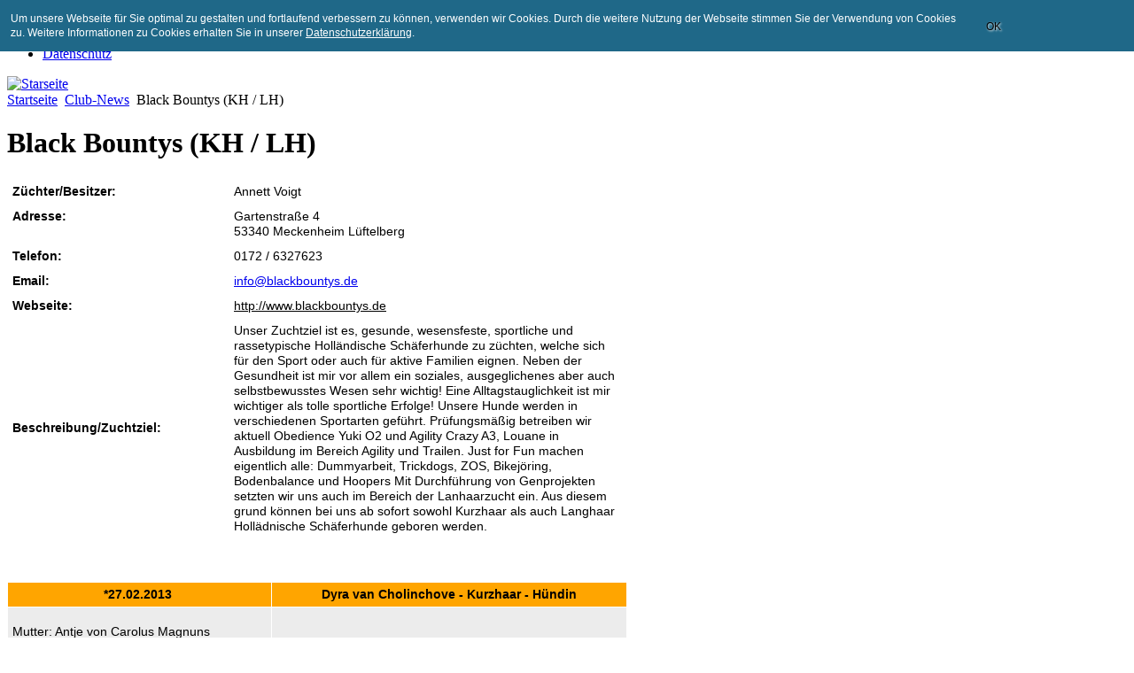

--- FILE ---
content_type: text/html; charset=utf-8
request_url: https://hscd-ev.de/club-news/429-zuechterblackbountys.html
body_size: 9555
content:
<!DOCTYPE html PUBLIC "-//W3C//DTD XHTML 1.0 Transitional//EN" "http://www.w3.org/TR/xhtml1/DTD/xhtml1-transitional.dtd">
<html xmlns="http://www.w3.org/1999/xhtml" xml:lang="de-de" lang="de-de" >
<head>
  <base href="https://hscd-ev.de/club-news/429-zuechterblackbountys.html" />
  <meta http-equiv="content-type" content="text/html; charset=utf-8" />
  <meta name="robots" content="index, follow" />
  <meta name="keywords" content="Holländischer Schäferhund Club Deutschland, Herder, Herdershond, Holländischer Schäferhund, Hollandse Herder, HSCD, HSCD-Info, HSCD-Zucht, Zucht, HSCD-Forum" />
  <meta name="description" content="Der Rassezuchtverein HSCD e.V. hat sich zur Aufgabe gemacht, die Interessen des Holländischen Schäferhundes in Deutschland zu wahren sowie dessen Reinzucht gem. FCI-Standards zu überwachen." />
  <meta name="generator" content="Joomla! 1.5 - Open Source Content Management" />
  <title>Black Bountys (KH / LH)</title>
  <link href="/templates/jt007_j15/favicon.ico" rel="shortcut icon" type="image/x-icon" />
  <link rel="stylesheet" href="/modules/mod_fl_latest/assets/css/mod_fl_latest.css" type="text/css" />
  <link rel="stylesheet" href="/modules/mod_nice_social_bookmark/css/nsb.css" type="text/css" />
  <script type="text/javascript" src="/media/system/js/mootools.js"></script>
  <script type="text/javascript" src="/media/system/js/caption.js"></script>

<link rel="stylesheet" href="/templates/jt007_j15/css/styles.css" type="text/css" />
<!--[if lte IE 6]>
<script type="text/javascript" src="/templates/jt007_j15/js/ie_suckerfish.js"></script>
<link rel="stylesheet" href="/templates/jt007_j15/css/styles.ie.css" type="text/css" />
<![endif]-->
<!--[if lte IE 7]>
<link rel="stylesheet" href="/templates/jt007_j15/css/styles.ie.css" type="text/css" />
<![endif]-->
<!--[if lte IE 8]>
<link rel="stylesheet" href="/templates/jt007_j15/css/styles.ie.css" type="text/css" />
<![endif]-->

<style type="text/css">
                div#cookieMessageContainer{
                    font: 12px/16px Helvetica,Arial,Verdana,sans-serif;
					position:fixed;
                    z-index:999999;
                    top:0;
					right:0;
                    margin:0 auto;
					padding: 5px;
                }
                #cookieMessageText p,.accept{font: 12px/16px Helvetica,Arial,Verdana,sans-serif;margin:0;padding:0 0 6px;text-align:left;vertical-align:middle}
				#cookieMessageContainer table,#cookieMessageContainer tr,#cookieMessageContainer td{margin:0;padding:0;vertical-align:middle;border:0;background:none}
                #cookieMessageInformationIcon{margin:0 10px 0 0;height:29px}
                #continue_button{vertical-align:middle;cursor:pointer;margin:0 0 0 10px}
                #info_icon{vertical-align:middle;margin:5px 0 0}
				#cookieMessageContainer .cookie_button{background: url(https://hscd-ev.de/plugins/system/EUCookieDirectiveLite/images/continue_button.png);text-shadow: #fff 0.1em 0.1em 0.2em; color: #000; padding: 5px 12px;height: 14px;float: left;}
				.accept {float: left;padding: 5px 6px 4px 15px;}
            </style>
</head>
<body class="background">
<div id="main">

        	        	<div id="navr"><div id="navl"><div id="nav">
		    	<ul id="mainlevelnav"><li><a href="/impressum.html" class="mainlevelnav" >Impressum</a></li><li><a href="/kontakt.html" class="mainlevelnav" >Kontakt</a></li><li><a href="/datenschutz.html" class="mainlevelnav" >Datenschutz</a></li></ul>
			</div></div></div>
        	
<div id="topr"><div id="topl"><div id="topc"></div></div></div>

	<div id="wrapper">
	    <div id="header-wrapper"><div id="header"><a href="/"><img src="/images/pixel_trans.gif" id="home-link" alt="Starseite" /></a>
                    
                    </div></div>      
 		<div id="main-content">
  		<div id="message">
		    
		</div>     
   
        <div class="full">
	                    <div id="mods1" class="spacer w99">
                        	<div class="module">
        <div class="inner">
			    <div class="module-body">
	        <span class="breadcrumbs pathway">
<a href="https://hscd-ev.de/" class="pathway">Startseite</a> <img src="/templates/jt007_j15/images/arrow.png" alt=""  /> <a href="/club-news.html" class="pathway">Club-News</a> <img src="/templates/jt007_j15/images/arrow.png" alt=""  /> Black Bountys (KH / LH)</span>
        </div>
        </div> 
	</div>
	
                        
                        
                    </div>
                                
                    <div id="comp_80">
                        
<div id="page">



<h1 class="contentheading">
	Black Bountys (KH / LH)</h1>



<p class="buttonheading">
		<a href="/club-news/429-zuechterblackbountys.pdf" title="PDF" onclick="window.open(this.href,'win2','status=no,toolbar=no,scrollbars=yes,titlebar=no,menubar=no,resizable=yes,width=640,height=480,directories=no,location=no'); return false;" rel="nofollow"><span class="icon pdf"></span></a><a href="/club-news/429-zuechterblackbountys.html?tmpl=component&amp;print=1&amp;layout=default&amp;page=" title="Drucken" onclick="window.open(this.href,'win2','status=no,toolbar=no,scrollbars=yes,titlebar=no,menubar=no,resizable=yes,width=640,height=480,directories=no,location=no'); return false;" rel="nofollow"><span class="icon print"></span></a><a href="/component/mailto/?tmpl=component&amp;link=aHR0cHM6Ly9oc2NkLWV2LmRlL2NsdWItbmV3cy80MjktenVlY2h0ZXJibGFja2JvdW50eXMuaHRtbA%3D%3D" title="E-Mail" onclick="window.open(this.href,'win2','width=400,height=350,menubar=yes,resizable=yes'); return false;"><span class="icon email"></span></a></p>





<table id="stammbaumt" style="margin: 0px; padding: 0px; color: #000000; font-size: 14px; line-height: 17.5px; font-family: Tahoma, Arial, Verdana, Helvetica, sans-serif; border-spacing: 1px; width: 700px; height: 280px;" cellspacing="0" cellpadding="0">
<tbody>
<tr>
<td style="margin: 0px; padding: 5px; font-size: 14px; line-height: 17.5px; font-family: Tahoma, Arial, Verdana, Helvetica, sans-serif; border: 0px; width: 300px;"><span style="margin: 0px; padding: 0px; font-weight: bold; line-height: 17.5px;">Züchter/Besitzer:</span></td>
<td style="margin: 0px; padding: 5px; font-size: 14px; line-height: 17.5px; font-family: Tahoma, Arial, Verdana, Helvetica, sans-serif; border: 0px; width: 660px;">Annett&nbsp;Voigt</td>
</tr>
<tr>
<td style="margin: 0px; padding: 5px; font-size: 14px; line-height: 17.5px; font-family: Tahoma, Arial, Verdana, Helvetica, sans-serif; border: 0px; width: 300px;" valign="top"><strong>Adresse:</strong></td>
<td style="margin: 0px; padding: 5px; font-size: 14px; line-height: 17.5px; font-family: Tahoma, Arial, Verdana, Helvetica, sans-serif; border: 0px; width: 660px;">Gartenstraße 4<br />53340&nbsp;Meckenheim Lüftelberg</td>
</tr>
<tr>
<td style="margin: 0px; padding: 5px; font-size: 14px; line-height: 17.5px; font-family: Tahoma, Arial, Verdana, Helvetica, sans-serif; border: 0px; width: 300px;"><strong>Telefon:</strong></td>
<td style="margin: 0px; padding: 5px; font-size: 14px; line-height: 17.5px; font-family: Tahoma, Arial, Verdana, Helvetica, sans-serif; border: 0px; width: 660px;">0172 / 6327623</td>
</tr>
<tr>
<td style="margin: 0px; padding: 5px; font-size: 14px; line-height: 17.5px; font-family: Tahoma, Arial, Verdana, Helvetica, sans-serif; border: 0px; width: 300px;"><strong>Email:</strong></td>
<td style="margin: 0px; padding: 5px; font-size: 14px; line-height: 17.5px; font-family: Tahoma, Arial, Verdana, Helvetica, sans-serif; border: 0px; width: 660px;"><a style="margin: 0px; padding: 0px; color: #000000; line-height: 17.5px;" href="mailto:
 <script language='JavaScript' type='text/javascript'>
 <!--
 var prefix = 'm&#97;&#105;lt&#111;:';
 var suffix = '';
 var attribs = '';
 var path = 'hr' + 'ef' + '=';
 var addy77267 = '&#105;nf&#111;' + '&#64;';
 addy77267 = addy77267 + 'bl&#97;ckb&#111;&#117;ntys' + '&#46;' + 'd&#101;';
 document.write( '<a ' + path + '\'' + prefix + addy77267 + suffix + '\'' + attribs + '>' );
 document.write( addy77267 );
 document.write( '<\/a>' );
 //-->
 </script><script language='JavaScript' type='text/javascript'>
 <!--
 document.write( '<span style=\'display: none;\'>' );
 //-->
 </script>Diese E-Mail-Adresse ist gegen Spambots geschützt! JavaScript muss aktiviert werden, damit sie angezeigt werden kann.
 <script language='JavaScript' type='text/javascript'>
 <!--
 document.write( '</' );
 document.write( 'span>' );
 //-->
 </script>">
 <script language='JavaScript' type='text/javascript'>
 <!--
 var prefix = 'm&#97;&#105;lt&#111;:';
 var suffix = '';
 var attribs = '';
 var path = 'hr' + 'ef' + '=';
 var addy14720 = '&#105;nf&#111;' + '&#64;';
 addy14720 = addy14720 + 'bl&#97;ckb&#111;&#117;ntys' + '&#46;' + 'd&#101;';
 document.write( '<a ' + path + '\'' + prefix + addy14720 + suffix + '\'' + attribs + '>' );
 document.write( addy14720 );
 document.write( '<\/a>' );
 //-->
 </script><script language='JavaScript' type='text/javascript'>
 <!--
 document.write( '<span style=\'display: none;\'>' );
 //-->
 </script>Diese E-Mail-Adresse ist gegen Spambots geschützt! JavaScript muss aktiviert werden, damit sie angezeigt werden kann.
 <script language='JavaScript' type='text/javascript'>
 <!--
 document.write( '</' );
 document.write( 'span>' );
 //-->
 </script></a></td>
</tr>
<tr>
<td style="margin: 0px; padding: 5px; font-size: 14px; line-height: 17.5px; font-family: Tahoma, Arial, Verdana, Helvetica, sans-serif; border: 0px; width: 300px;"><strong>Webseite:</strong></td>
<td style="margin: 0px; padding: 5px; font-size: 14px; line-height: 17.5px; font-family: Tahoma, Arial, Verdana, Helvetica, sans-serif; border: 0px; width: 660px;"><a style="margin: 0px; padding: 0px; color: #000000; line-height: 17.5px;" href="http://www.blackbountys.de/">http://www.blackbountys.de</a></td>
</tr>
<tr>
<td style="margin: 0px; padding: 5px; font-size: 14px; line-height: 17.5px; font-family: Tahoma, Arial, Verdana, Helvetica, sans-serif; border: 0px; width: 300px;"><strong>Beschreibung/Zuchtziel:</strong></td>
<td style="margin: 0px; padding: 5px; font-size: 14px; line-height: 17.5px; font-family: Tahoma, Arial, Verdana, Helvetica, sans-serif; border: 0px; width: 660px;">Unser Zuchtziel ist es, gesunde, wesensfeste, sportliche und rassetypische Holländische Schäferhunde zu züchten, welche sich für den Sport oder auch für aktive Familien eignen. Neben der Gesundheit ist mir vor allem ein soziales, ausgeglichenes aber auch selbstbewusstes Wesen sehr wichtig! Eine Alltagstauglichkeit ist mir wichtiger als tolle sportliche Erfolge! Unsere Hunde werden in verschiedenen Sportarten geführt. Prüfungsmäßig betreiben wir aktuell Obedience Yuki O2 und Agility Crazy A3, Louane in Ausbildung im Bereich Agility und Trailen. Just for Fun machen eigentlich alle: Dummyarbeit, Trickdogs, ZOS, Bikejöring, Bodenbalance und Hoopers Mit Durchführung von Genprojekten setzten wir uns auch im Bereich der Lanhaarzucht ein. Aus diesem grund können bei uns ab sofort sowohl Kurzhaar als auch Langhaar Hollädnische Schäferhunde geboren werden.</td>
</tr>
</tbody>
</table>
<p><br style="font-family: Tahoma, Arial, Verdana, Helvetica, sans-serif; font-size: 14px;" /></p>
<table style="margin: 0px; padding: 0px; color: #000000; font-size: 14px; line-height: 17.5px; font-family: Tahoma, Arial, Verdana, Helvetica, sans-serif; border-spacing: 1px; width: 700px;" cellspacing="0" cellpadding="0">
<tbody>
<tr style="height: 18px; background-color: #ffa500;">
<td style="margin: 0px; padding: 5px; font-size: 14px; line-height: 17.5px; font-family: Tahoma, Arial, Verdana, Helvetica, sans-serif; border: 0px; height: 16px; width: 350px; text-align: center;" height="16"><span style="margin: 0px; padding: 0px; font-weight: bold; line-height: 17.5px;">*27.02.2013&nbsp;</span></td>
<td style="margin: 0px; padding: 5px; font-size: 14px; line-height: 17.5px; font-family: Tahoma, Arial, Verdana, Helvetica, sans-serif; border: 0px; width: 500px; text-align: center;"><span style="margin: 0px; padding: 0px; font-weight: bold; line-height: 17.5px;">Dyra van Cholinchove - Kurzhaar - Hündin</span></td>
</tr>
<tr style="height: 18px; background-color: #ececec;" valign="top">
<td style="margin: 0px; padding: 5px; font-size: 14px; line-height: 17.5px; font-family: Tahoma, Arial, Verdana, Helvetica, sans-serif; border: 0px; width: 350px;">
<p>Mutter: Antje von Carolus Magnuns<br />Vater: Yukon van de Vastenow</p>
<p>Größe / Gewicht: 60 cm / 27 kg</p>
<p><strong>Gesundheit:</strong><br />HD A1/A1; ED 0/2 (unfallbedingt); LÜW 0; DM N/N; SDCA1 N/N; SDCA2 N/N; Kbr/Kbr; Ay/at, i/i, EM/E, L/L</p>
<p><strong>Zuchtzulassung / Prüfungen:</strong><br />uneingeschränkt / BH-VT; O2, H1</p>
<p>A-Wurf<br />B-Wurf<br />D-Wurf (Projektwurf KH x LH)</p>
<p><strong>Besitzer:</strong><br />s.o.</p>
</td>
<td style="margin: 0px; padding: 5px; font-size: 14px; line-height: 17.5px; font-family: Tahoma, Arial, Verdana, Helvetica, sans-serif; border: 0px; text-align: center; width: 500px;">
<p><img style="vertical-align: top;" src="/images/stories/screenshot_20220409-172944-0491.png" alt="" width="400" height="266" /></p>
<p>Zuchtrende nach drei Würfen</p>
<p>2025 immer noch gesund und fit</p>
</td>
</tr>
<tr style="height: 18px; background-color: #ffa500;" valign="top">
<td style="margin: 0px; padding: 5px; font-size: 14px; line-height: 17.5px; font-family: Tahoma, Arial, Verdana, Helvetica, sans-serif; border: 0px; width: 350px; text-align: center;"><strong><strong style="font-family: Tahoma, Arial, Verdana, Helvetica, sans-serif; font-size: 14px; text-align: center; background-color: #ffa500;">*29.09.2016</strong></strong></td>
<td style="margin: 0px; padding: 5px; font-size: 14px; line-height: 17.5px; font-family: Tahoma, Arial, Verdana, Helvetica, sans-serif; border: 0px; text-align: center; width: 500px;"><strong><strong style="font-family: Tahoma, Arial, Verdana, Helvetica, sans-serif; font-size: 14px; text-align: center; background-color: #ffa500;">Black Bountys A Crazy Black Maya - Kurzhaar - Hündin</strong></strong></td>
</tr>
<tr style="height: 18px; background-color: #ececec;" valign="top">
<td style="margin: 0px; padding: 5px; font-size: 14px; line-height: 17.5px; font-family: Tahoma, Arial, Verdana, Helvetica, sans-serif; border: 0px; width: 350px; text-align: center;">
<p style="font-family: Tahoma, Arial, Verdana, Helvetica, sans-serif; font-size: 14px; background-color: #ececec; text-align: left;">Mutter: Dyra van Cholinchove<br />Vater: Sietse</p>
<p style="font-family: Tahoma, Arial, Verdana, Helvetica, sans-serif; font-size: 14px; background-color: #ececec; text-align: left;">Größe / Gewicht: 57 cm / 24 kg</p>
<p style="font-family: Tahoma, Arial, Verdana, Helvetica, sans-serif; font-size: 14px; background-color: #ececec; text-align: left;"><strong>Gesundheit:</strong><br />HD A1/A1; ED 0/0; LÜW 0; DM N/N; SDCA1 N/N; SDCA2 N/N; Kbr/Kbr; Ay/Ay, i/i, EM/EM, L/L</p>
<p style="font-family: Tahoma, Arial, Verdana, Helvetica, sans-serif; font-size: 14px; background-color: #ececec; text-align: left;">Zuchtzulassung / Prüfungen:<br />uneingeschränkt / BH-VT, A3, H1</p>
<p style="font-family: Tahoma, Arial, Verdana, Helvetica, sans-serif; font-size: 14px; background-color: #ececec; text-align: left;">C-Wurf<br />F-Wurf<br />H-Wurf</p>
<p style="font-family: Tahoma, Arial, Verdana, Helvetica, sans-serif; font-size: 14px; background-color: #ececec; text-align: left;"><strong>Besitzer:</strong><br />s.o.</p>
</td>
<td style="margin: 0px; padding: 5px; font-size: 14px; line-height: 17.5px; font-family: Tahoma, Arial, Verdana, Helvetica, sans-serif; border: 0px; text-align: center; width: 500px;">&nbsp;<img style="vertical-align: top;" title="Black Bountys A Crazy Black Maya" src="/images/stories/img_9855.jpg" alt="" width="400" height="267" /></td>
</tr>
<tr style="height: 18px; background-color: #ffa500;" valign="top">
<td style="margin: 0px; padding: 5px; font-size: 14px; line-height: 17.5px; font-family: Tahoma, Arial, Verdana, Helvetica, sans-serif; border: 0px; width: 350px; text-align: center;"><strong>*29.09.2016</strong></td>
<td style="margin: 0px; padding: 5px; font-size: 14px; line-height: 17.5px; font-family: Tahoma, Arial, Verdana, Helvetica, sans-serif; border: 0px; text-align: center; width: 500px;"><strong style="font-family: Tahoma, Arial, Verdana, Helvetica, sans-serif; font-size: 14px; text-align: center; background-color: #ffa500;">Black Bountys Alfa Poppy - Kurzhaar - Hündin</strong></td>
</tr>
<tr style="height: 18px; background-color: #ececec;" valign="top">
<td style="margin: 0px; padding: 5px; font-size: 14px; line-height: 17.5px; font-family: Tahoma, Arial, Verdana, Helvetica, sans-serif; border: 0px; width: 350px;">
<p style="font-family: Tahoma, Arial, Verdana, Helvetica, sans-serif; font-size: 14px; background-color: #ececec;">Mutter: Dyra van Cholinchove<br />Vater: Sietse</p>
<p style="font-family: Tahoma, Arial, Verdana, Helvetica, sans-serif; font-size: 14px; background-color: #ececec;">Größe / Gewicht: 60 cm / 24 kg</p>
<p style="font-family: Tahoma, Arial, Verdana, Helvetica, sans-serif; font-size: 14px; background-color: #ececec;"><strong>Gesundheit:</strong><br />HD A1/A1; ED 0/0; LÜW 0; DM N/N; SDCA1 N/N; SDCA2 N/N; Kbr/Kbr</p>
<p style="font-family: Tahoma, Arial, Verdana, Helvetica, sans-serif; font-size: 14px; background-color: #ececec;"><strong>Zuchtzulassung / Prüfungen:</strong><br />uneingeschränkt / BH-VT, A1</p>
<p style="font-family: Tahoma, Arial, Verdana, Helvetica, sans-serif; font-size: 14px; background-color: #ececec;">E-Wurf</p>
<p style="font-family: Tahoma, Arial, Verdana, Helvetica, sans-serif; font-size: 14px; background-color: #ececec;"><strong>Besitzer:</strong><br />Sascha Nüchter</p>
</td>
<td style="margin: 0px; padding: 5px; font-size: 14px; line-height: 17.5px; font-family: Tahoma, Arial, Verdana, Helvetica, sans-serif; border: 0px; text-align: center; width: 500px;">
<p><img style="vertical-align: top;" title="Black Bountys Alfa Poppy" src="/images/stories/img_9605.jpg" alt="" width="400" height="267" /></p>
<p>Zuchtrente</p>
</td>
</tr>
<tr style="height: 18px; background-color: #ffa500;" valign="top">
<td style="margin: 0px; padding: 5px; font-size: 14px; line-height: 17.5px; font-family: Tahoma, Arial, Verdana, Helvetica, sans-serif; border: 0px; width: 350px; text-align: center;"><strong>*22.11.2020</strong></td>
<td style="margin: 0px; padding: 5px; font-size: 14px; line-height: 17.5px; font-family: Tahoma, Arial, Verdana, Helvetica, sans-serif; border: 0px; text-align: center; width: 500px;"><strong>Black Bountys Duchesse Louane - KH (LH-Träger) - Hündin</strong></td>
</tr>
<tr style="height: 18px; background-color: #ececec;" valign="top">
<td style="margin: 0px; padding: 5px; font-size: 14px; line-height: 17.5px; font-family: Tahoma, Arial, Verdana, Helvetica, sans-serif; border: 0px; width: 350px;">
<p style="font-family: Tahoma, Arial, Verdana, Helvetica, sans-serif; font-size: 14px; background-color: #ececec;">Mutter: Dyra van Cholinchove<br />Vater: Memphis du Mont Brabant (LH)</p>
<p style="font-family: Tahoma, Arial, Verdana, Helvetica, sans-serif; font-size: 14px; background-color: #ececec;">Größe / Gewicht: 55,5 cm / 22 kg</p>
<p style="font-family: Tahoma, Arial, Verdana, Helvetica, sans-serif; font-size: 14px; background-color: #ececec;"><strong>Gesundheit:</strong><br />HD A1/A1; ED 0/0; LÜW 0; DM N/N; SDCA1 N/N; SDCA2 N/N; Kbr/Kbr; EM/EM; Ay/Ay; L/l</p>
<p style="font-family: Tahoma, Arial, Verdana, Helvetica, sans-serif; font-size: 14px; background-color: #ececec;"><strong>Zuchtzulassung / Prüfungen:</strong><br />uneingeschränkt /&nbsp;</p>
<p style="font-family: Tahoma, Arial, Verdana, Helvetica, sans-serif; font-size: 14px; background-color: #ececec;">G-Wurf (Projektfortführung KH x LH)</p>
<p style="font-family: Tahoma, Arial, Verdana, Helvetica, sans-serif; font-size: 14px; background-color: #ececec;"><strong style="font-family: Tahoma, Arial, Verdana, Helvetica, sans-serif; font-size: 14px;">Besitzer:</strong><br style="font-family: Tahoma, Arial, Verdana, Helvetica, sans-serif; font-size: 14px;" /><span style="font-family: Tahoma, Arial, Verdana, Helvetica, sans-serif; font-size: 14px; background-color: #ececec;">s.o.</span></p>
</td>
<td style="margin: 0px; padding: 5px; font-size: 14px; line-height: 17.5px; font-family: Tahoma, Arial, Verdana, Helvetica, sans-serif; border: 0px; text-align: center; width: 500px;"><img style="vertical-align: top;" src="/images/stories/black%20bountys%20duchesse%20louane_zzl_sb.jpg" alt="" width="400" height="267" />&nbsp;</td>
</tr>
<tr style="height: 18px; background-color: #ffa500;" valign="top">
<td style="margin: 0px; padding: 5px; font-size: 14px; line-height: 17.5px; font-family: Tahoma, Arial, Verdana, Helvetica, sans-serif; border: 0px; width: 350px; text-align: center;"><strong>*24.04.2023</strong></td>
<td style="margin: 0px; padding: 5px; font-size: 14px; line-height: 17.5px; font-family: Tahoma, Arial, Verdana, Helvetica, sans-serif; border: 0px; text-align: center; width: 500px;"><strong>Black Bountys Glory Lady - LH</strong></td>
</tr>
<tr style="height: 18px; background-color: #ececec;" valign="top">
<td style="margin: 0px; padding: 5px; font-size: 14px; line-height: 17.5px; font-family: Tahoma, Arial, Verdana, Helvetica, sans-serif; border: 0px; width: 350px;">Mutter: Black Bountys Duchesse Louane (KH/LH-Träger)<br />Vater: Brandon Jolt mo chomrádaí
<p style="font-family: Tahoma, Arial, Verdana, Helvetica, sans-serif; font-size: 14px; background-color: #ececec;">Größe / Gewicht: 55,5 cm / 20 kg</p>
<p style="font-family: Tahoma, Arial, Verdana, Helvetica, sans-serif; font-size: 14px; background-color: #ececec;"><strong>Gesundheit:</strong><br />HD A1/A1; ED 0/0; LÜW 0; DM N/N; SDCA1 N/N; SDCA2 N/N; Kbr/Ky; EM/Ex; Ay/Ay; l/l</p>
<p style="font-family: Tahoma, Arial, Verdana, Helvetica, sans-serif; font-size: 14px; background-color: #ececec;"><strong>Zuchtzulassung / Prüfungen:</strong><br />uneingeschränkt / -</p>
<p style="font-family: Tahoma, Arial, Verdana, Helvetica, sans-serif; font-size: 14px; background-color: #ececec;">XXX-Wurf Ende 2025 geplant</p>
<p style="font-family: Tahoma, Arial, Verdana, Helvetica, sans-serif; font-size: 14px; background-color: #ececec;"><strong>Besitzer:</strong><br /><span>s.o.</span></p>
</td>
<td style="margin: 0px; padding: 5px; font-size: 14px; line-height: 17.5px; font-family: Tahoma, Arial, Verdana, Helvetica, sans-serif; border: 0px; text-align: center; width: 500px;"><img style="vertical-align: top;" src="/images/stories/f36126332.jpg" alt="" width="400" height="267" />&nbsp;</td>
</tr>
</tbody>
</table>
<p>&nbsp;</p>
<table style="margin: 0px; padding: 0px; color: #000000; font-size: 14px; line-height: 17.5px; font-family: Tahoma, Arial, Verdana, Helvetica, sans-serif; border-spacing: 1px; width: 700px;" cellspacing="0" cellpadding="0">
<tbody>
<tr style="height: 18px; background-color: #ffa500;">
<td style="margin: 0px; padding: 5px; font-size: 14px; line-height: 17.5px; font-family: Tahoma, Arial, Verdana, Helvetica, sans-serif; border: 0px; width: 200px; height: 35px;"><span style="margin: 0px; padding: 0px; font-weight: bold; line-height: 17.5px;">Wurfmeldung</span></td>
</tr>
<tr style="height: 18px; background-color: #ececec;" valign="top">
<td style="margin: 0px; padding: 5px; font-size: 14px; line-height: 17.5px; font-family: Tahoma, Arial, Verdana, Helvetica, sans-serif; border: 0px; width: 200px;">
<table style="margin: 0px; padding: 0px; color: #000000; font-size: 14px; line-height: 17.5px; border-spacing: 1px; width: 680px;">
<tbody>
<tr style="height: 18px;">
<td style="margin: 0px; padding: 5px; font-size: 14px; line-height: 17.5px; font-family: Tahoma, Arial, Verdana, Helvetica, sans-serif; border: 0px; width: 80px;"><span style="margin: 0px; padding: 0px; font-weight: bold; line-height: 17.5px;"><span style="margin: 0px; padding: 0px; font-weight: bold; line-height: 17.5px;">A</span></span>
<p>Datum:<br />29.09.2016</p>
<p>&nbsp;</p>
</td>
<td style="margin: 0px; padding: 5px; font-size: 14px; line-height: 17.5px; font-family: Tahoma, Arial, Verdana, Helvetica, sans-serif; border: 0px; width: 400px;">
<table style="margin: 0px; padding: 0px; color: #000000; font-size: 14px; line-height: 17.5px; border-spacing: 1px; width: 280px;">
<tbody>
<tr>
<td style="margin: 0px; padding: 5px; font-size: 14px; line-height: 17.5px; font-family: Tahoma, Arial, Verdana, Helvetica, sans-serif; border: 0px; width: 80px;">Name:</td>
<td style="margin: 0px; padding: 5px; font-size: 14px; line-height: 17.5px; font-family: Tahoma, Arial, Verdana, Helvetica, sans-serif; border: 0px; width: 320px;">Dyra van Cholinchove</td>
</tr>
<tr>
<td style="margin: 0px; padding: 5px; font-size: 14px; line-height: 17.5px; font-family: Tahoma, Arial, Verdana, Helvetica, sans-serif; border: 0px; width: 80px;">Zuchtbuchnr.:</td>
<td style="margin: 0px; padding: 5px; font-size: 14px; line-height: 17.5px; font-family: Tahoma, Arial, Verdana, Helvetica, sans-serif; border: 0px; width: 320px;">VDH/HSCD 13/171Ü00337</td>
</tr>
<tr>
<td style="margin: 0px; padding: 5px; font-size: 14px; line-height: 17.5px; font-family: Tahoma, Arial, Verdana, Helvetica, sans-serif; border: 0px; width: 80px;">geboren:</td>
<td style="margin: 0px; padding: 5px; font-size: 14px; line-height: 17.5px; font-family: Tahoma, Arial, Verdana, Helvetica, sans-serif; border: 0px; width: 320px;">27.02.2013</td>
</tr>
<tr>
<td style="margin: 0px; padding: 5px; font-size: 14px; line-height: 17.5px; font-family: Tahoma, Arial, Verdana, Helvetica, sans-serif; border: 0px; width: 80px;">HD / ED:</td>
<td style="margin: 0px; padding: 5px; font-size: 14px; line-height: 17.5px; font-family: Tahoma, Arial, Verdana, Helvetica, sans-serif; border: 0px; width: 320px;">A1 - 0/2 LÜW 0</td>
</tr>
<tr>
<td style="margin: 0px; padding: 5px; font-size: 14px; line-height: 17.5px; font-family: Tahoma, Arial, Verdana, Helvetica, sans-serif; border: 0px; width: 80px;">Mutter:</td>
<td style="margin: 0px; padding: 5px; font-size: 14px; line-height: 17.5px; font-family: Tahoma, Arial, Verdana, Helvetica, sans-serif; border: 0px; width: 320px;">Antje von Carolus Magnus</td>
</tr>
<tr>
<td style="margin: 0px; padding: 5px; font-size: 14px; line-height: 17.5px; font-family: Tahoma, Arial, Verdana, Helvetica, sans-serif; border: 0px; width: 80px;">Vater:</td>
<td style="margin: 0px; padding: 5px; font-size: 14px; line-height: 17.5px; font-family: Tahoma, Arial, Verdana, Helvetica, sans-serif; border: 0px; width: 320px;">Yukon van de Vastenow</td>
</tr>
</tbody>
</table>
</td>
<td style="margin: 0px; padding: 5px; font-size: 14px; line-height: 17.5px; font-family: Tahoma, Arial, Verdana, Helvetica, sans-serif; border: 0px; width: 400px;">
<table style="margin: 0px; padding: 0px; color: #000000; font-size: 14px; line-height: 17.5px; border-spacing: 1px; width: 300px;">
<tbody>
<tr>
<td style="margin: 0px; padding: 5px; font-size: 14px; line-height: 17.5px; font-family: Tahoma, Arial, Verdana, Helvetica, sans-serif; border: 0px; width: 80px;">Name:</td>
<td style="margin: 0px; padding: 5px; font-size: 14px; line-height: 17.5px; font-family: Tahoma, Arial, Verdana, Helvetica, sans-serif; border: 0px; width: 320px;">Sietse</td>
</tr>
<tr>
<td style="margin: 0px; padding: 5px; font-size: 14px; line-height: 17.5px; font-family: Tahoma, Arial, Verdana, Helvetica, sans-serif; border: 0px; width: 80px;">Zuchtbuchnr.:</td>
<td style="margin: 0px; padding: 5px; font-size: 14px; line-height: 17.5px; font-family: Tahoma, Arial, Verdana, Helvetica, sans-serif; border: 0px; width: 320px;">NHSB 2845174</td>
</tr>
<tr>
<td style="margin: 0px; padding: 5px; font-size: 14px; line-height: 17.5px; font-family: Tahoma, Arial, Verdana, Helvetica, sans-serif; border: 0px; width: 80px;">geboren:</td>
<td style="margin: 0px; padding: 5px; font-size: 14px; line-height: 17.5px; font-family: Tahoma, Arial, Verdana, Helvetica, sans-serif; border: 0px; width: 320px;">26.11.2011</td>
</tr>
<tr>
<td style="margin: 0px; padding: 5px; font-size: 14px; line-height: 17.5px; font-family: Tahoma, Arial, Verdana, Helvetica, sans-serif; border: 0px; width: 80px;">HD / ED:</td>
<td style="margin: 0px; padding: 5px; font-size: 14px; line-height: 17.5px; font-family: Tahoma, Arial, Verdana, Helvetica, sans-serif; border: 0px; width: 320px;">A - 0 LÜW 0</td>
</tr>
<tr>
<td style="margin: 0px; padding: 5px; font-size: 14px; line-height: 17.5px; font-family: Tahoma, Arial, Verdana, Helvetica, sans-serif; border: 0px; width: 80px;">Mutter:</td>
<td style="margin: 0px; padding: 5px; font-size: 14px; line-height: 17.5px; font-family: Tahoma, Arial, Verdana, Helvetica, sans-serif; border: 0px; width: 320px;">Heibel v.d. s'-Gravenschans</td>
</tr>
<tr>
<td style="margin: 0px; padding: 5px; font-size: 14px; line-height: 17.5px; font-family: Tahoma, Arial, Verdana, Helvetica, sans-serif; border: 0px; width: 80px;">Vater:</td>
<td style="margin: 0px; padding: 5px; font-size: 14px; line-height: 17.5px; font-family: Tahoma, Arial, Verdana, Helvetica, sans-serif; border: 0px; width: 320px;">Idas</td>
</tr>
</tbody>
</table>
</td>
</tr>
<tr style="height: 18px;" valign="top">
<td style="margin: 0px; padding: 5px; font-size: 14px; line-height: 17.5px; font-family: Tahoma, Arial, Verdana, Helvetica, sans-serif; border: 0px;" colspan="3">
<table style="margin: 0px; padding: 0px; color: #000000; font-size: 14px; line-height: 17.5px; border-spacing: 1px; width: 650px;">
<tbody>
<tr style="height: 12px;">
<td style="margin: 0px; padding: 5px; font-size: 14px; line-height: 17.5px; font-family: Tahoma, Arial, Verdana, Helvetica, sans-serif; border: 0px;" width="140">Wurfstärke:&nbsp;<strong>9</strong></td>
<td style="margin: 0px; padding: 5px; font-size: 14px; line-height: 17.5px; font-family: Tahoma, Arial, Verdana, Helvetica, sans-serif; border: 0px;" width="140">Rüden:&nbsp;<strong>3</strong></td>
<td style="margin: 0px; padding: 5px; font-size: 14px; line-height: 17.5px; font-family: Tahoma, Arial, Verdana, Helvetica, sans-serif; border: 0px;" width="140">Hündin:&nbsp;<strong>6</strong></td>
<td style="margin: 0px; padding: 5px; font-size: 14px; line-height: 17.5px; font-family: Tahoma, Arial, Verdana, Helvetica, sans-serif; border: 0px;" align="left" width="440">Verstorben: -</td>
</tr>
</tbody>
</table>
</td>
</tr>
<tr>
<td style="margin: 0px; padding: 5px; font-size: 14px; line-height: 17.5px; font-family: Tahoma, Arial, Verdana, Helvetica, sans-serif; border: 0px;" colspan="5">&nbsp;</td>
</tr>
<tr style="height: 18px;">
<td style="margin: 0px; padding: 5px; font-size: 14px; line-height: 17.5px; font-family: Tahoma, Arial, Verdana, Helvetica, sans-serif; border: 0px; width: 80px;"><span style="margin: 0px; padding: 0px; font-weight: bold; line-height: 17.5px;"><span style="margin: 0px; padding: 0px; font-weight: bold; line-height: 17.5px;">B</span></span>
<p>Datum:<br />27.10.2018</p>
<p>&nbsp;</p>
</td>
<td style="margin: 0px; padding: 5px; font-size: 14px; line-height: 17.5px; font-family: Tahoma, Arial, Verdana, Helvetica, sans-serif; border: 0px; width: 400px;">
<table style="margin: 0px; padding: 0px; color: #000000; font-size: 14px; line-height: 17.5px; border-spacing: 1px; width: 280px;">
<tbody>
<tr>
<td style="margin: 0px; padding: 5px; font-size: 14px; line-height: 17.5px; font-family: Tahoma, Arial, Verdana, Helvetica, sans-serif; border: 0px; width: 80px;">Name:</td>
<td style="margin: 0px; padding: 5px; font-size: 14px; line-height: 17.5px; font-family: Tahoma, Arial, Verdana, Helvetica, sans-serif; border: 0px; width: 320px;">Dyra van Cholinchove</td>
</tr>
<tr>
<td style="margin: 0px; padding: 5px; font-size: 14px; line-height: 17.5px; font-family: Tahoma, Arial, Verdana, Helvetica, sans-serif; border: 0px; width: 80px;">Zuchtbuchnr.:</td>
<td style="margin: 0px; padding: 5px; font-size: 14px; line-height: 17.5px; font-family: Tahoma, Arial, Verdana, Helvetica, sans-serif; border: 0px; width: 320px;">VDH/HSCD 13/171Ü00337</td>
</tr>
<tr>
<td style="margin: 0px; padding: 5px; font-size: 14px; line-height: 17.5px; font-family: Tahoma, Arial, Verdana, Helvetica, sans-serif; border: 0px; width: 80px;">geboren:</td>
<td style="margin: 0px; padding: 5px; font-size: 14px; line-height: 17.5px; font-family: Tahoma, Arial, Verdana, Helvetica, sans-serif; border: 0px; width: 320px;">27.02.2013</td>
</tr>
<tr>
<td style="margin: 0px; padding: 5px; font-size: 14px; line-height: 17.5px; font-family: Tahoma, Arial, Verdana, Helvetica, sans-serif; border: 0px; width: 80px;">HD / ED:</td>
<td style="margin: 0px; padding: 5px; font-size: 14px; line-height: 17.5px; font-family: Tahoma, Arial, Verdana, Helvetica, sans-serif; border: 0px; width: 320px;">A1 - 0/2 LÜW 0</td>
</tr>
<tr>
<td style="margin: 0px; padding: 5px; font-size: 14px; line-height: 17.5px; font-family: Tahoma, Arial, Verdana, Helvetica, sans-serif; border: 0px; width: 80px;">Mutter:</td>
<td style="margin: 0px; padding: 5px; font-size: 14px; line-height: 17.5px; font-family: Tahoma, Arial, Verdana, Helvetica, sans-serif; border: 0px; width: 320px;">Antje von Carolus Magnus</td>
</tr>
<tr>
<td style="margin: 0px; padding: 5px; font-size: 14px; line-height: 17.5px; font-family: Tahoma, Arial, Verdana, Helvetica, sans-serif; border: 0px; width: 80px;">Vater:</td>
<td style="margin: 0px; padding: 5px; font-size: 14px; line-height: 17.5px; font-family: Tahoma, Arial, Verdana, Helvetica, sans-serif; border: 0px; width: 320px;">Yukon van de Vastenow</td>
</tr>
</tbody>
</table>
</td>
<td style="margin: 0px; padding: 5px; font-size: 14px; line-height: 17.5px; font-family: Tahoma, Arial, Verdana, Helvetica, sans-serif; border: 0px; width: 400px;">
<table style="margin: 0px; padding: 0px; color: #000000; font-size: 14px; line-height: 17.5px; border-spacing: 1px; width: 300px;">
<tbody>
<tr>
<td style="margin: 0px; padding: 5px; font-size: 14px; line-height: 17.5px; font-family: Tahoma, Arial, Verdana, Helvetica, sans-serif; border: 0px; width: 80px;">Name:</td>
<td style="margin: 0px; padding: 5px; font-size: 14px; line-height: 17.5px; font-family: Tahoma, Arial, Verdana, Helvetica, sans-serif; border: 0px; width: 320px;">Jarun of Crazy Stripes</td>
</tr>
<tr>
<td style="margin: 0px; padding: 5px; font-size: 14px; line-height: 17.5px; font-family: Tahoma, Arial, Verdana, Helvetica, sans-serif; border: 0px; width: 80px;">Zuchtbuchnr.:</td>
<td style="margin: 0px; padding: 5px; font-size: 14px; line-height: 17.5px; font-family: Tahoma, Arial, Verdana, Helvetica, sans-serif; border: 0px; width: 320px;">SHSB 716071</td>
</tr>
<tr>
<td style="margin: 0px; padding: 5px; font-size: 14px; line-height: 17.5px; font-family: Tahoma, Arial, Verdana, Helvetica, sans-serif; border: 0px; width: 80px;">geboren:</td>
<td style="margin: 0px; padding: 5px; font-size: 14px; line-height: 17.5px; font-family: Tahoma, Arial, Verdana, Helvetica, sans-serif; border: 0px; width: 320px;">03.10.2012</td>
</tr>
<tr>
<td style="margin: 0px; padding: 5px; font-size: 14px; line-height: 17.5px; font-family: Tahoma, Arial, Verdana, Helvetica, sans-serif; border: 0px; width: 80px;">HD / ED:</td>
<td style="margin: 0px; padding: 5px; font-size: 14px; line-height: 17.5px; font-family: Tahoma, Arial, Verdana, Helvetica, sans-serif; border: 0px; width: 320px;">A/B - 0/0 LÜW 0</td>
</tr>
<tr>
<td style="margin: 0px; padding: 5px; font-size: 14px; line-height: 17.5px; font-family: Tahoma, Arial, Verdana, Helvetica, sans-serif; border: 0px; width: 80px;">Mutter:</td>
<td style="margin: 0px; padding: 5px; font-size: 14px; line-height: 17.5px; font-family: Tahoma, Arial, Verdana, Helvetica, sans-serif; border: 0px; width: 320px;">Amanda van Rianne's Erf</td>
</tr>
<tr>
<td style="margin: 0px; padding: 5px; font-size: 14px; line-height: 17.5px; font-family: Tahoma, Arial, Verdana, Helvetica, sans-serif; border: 0px; width: 80px;">Vater:</td>
<td style="margin: 0px; padding: 5px; font-size: 14px; line-height: 17.5px; font-family: Tahoma, Arial, Verdana, Helvetica, sans-serif; border: 0px; width: 320px;">Aika's Mystery Devil Faron</td>
</tr>
</tbody>
</table>
</td>
</tr>
<tr style="height: 18px;" valign="top">
<td style="margin: 0px; padding: 5px; font-size: 14px; line-height: 17.5px; font-family: Tahoma, Arial, Verdana, Helvetica, sans-serif; border: 0px;" colspan="3">
<table style="margin: 0px; padding: 0px; color: #000000; font-size: 14px; line-height: 17.5px; border-spacing: 1px; width: 650px;">
<tbody>
<tr style="height: 12px;">
<td style="margin: 0px; padding: 5px; font-size: 14px; line-height: 17.5px; font-family: Tahoma, Arial, Verdana, Helvetica, sans-serif; border: 0px;" width="140">Wurfstärke:&nbsp;<strong>7</strong></td>
<td style="margin: 0px; padding: 5px; font-size: 14px; line-height: 17.5px; font-family: Tahoma, Arial, Verdana, Helvetica, sans-serif; border: 0px;" width="140">Rüden:&nbsp;<strong>2</strong></td>
<td style="margin: 0px; padding: 5px; font-size: 14px; line-height: 17.5px; font-family: Tahoma, Arial, Verdana, Helvetica, sans-serif; border: 0px;" width="140">Hündin:&nbsp;<strong>5</strong></td>
<td style="margin: 0px; padding: 5px; font-size: 14px; line-height: 17.5px; font-family: Tahoma, Arial, Verdana, Helvetica, sans-serif; border: 0px;" align="left" width="440">Verstorben:&nbsp;<strong>-</strong></td>
</tr>
</tbody>
</table>
</td>
</tr>
<tr>
<td style="margin: 0px; padding: 5px; font-size: 14px; line-height: 17.5px; font-family: Tahoma, Arial, Verdana, Helvetica, sans-serif; border: 0px;" colspan="5">&nbsp;</td>
</tr>
<tr style="height: 18px;">
<td style="margin: 0px; padding: 5px; font-size: 14px; line-height: 17.5px; font-family: Tahoma, Arial, Verdana, Helvetica, sans-serif; border: 0px; width: 80px;"><span style="margin: 0px; padding: 0px; font-weight: bold; line-height: 17.5px;"><span style="margin: 0px; padding: 0px; font-weight: bold; line-height: 17.5px;">C</span></span>
<p>Datum:<br />28.02.2019</p>
<p>&nbsp;</p>
</td>
<td style="margin: 0px; padding: 5px; font-size: 14px; line-height: 17.5px; font-family: Tahoma, Arial, Verdana, Helvetica, sans-serif; border: 0px; width: 400px;">
<table style="margin: 0px; padding: 0px; color: #000000; font-size: 14px; line-height: 17.5px; border-spacing: 1px; width: 280px;">
<tbody>
<tr>
<td style="margin: 0px; padding: 5px; font-size: 14px; line-height: 17.5px; font-family: Tahoma, Arial, Verdana, Helvetica, sans-serif; border: 0px; width: 80px;">Name:</td>
<td style="margin: 0px; padding: 5px; font-size: 14px; line-height: 17.5px; font-family: Tahoma, Arial, Verdana, Helvetica, sans-serif; border: 0px; width: 320px;">Black Bountys A Crazy Black Maya</td>
</tr>
<tr>
<td style="margin: 0px; padding: 5px; font-size: 14px; line-height: 17.5px; font-family: Tahoma, Arial, Verdana, Helvetica, sans-serif; border: 0px; width: 80px;">Zuchtbuchnr.:</td>
<td style="margin: 0px; padding: 5px; font-size: 14px; line-height: 17.5px; font-family: Tahoma, Arial, Verdana, Helvetica, sans-serif; border: 0px; width: 320px;">VDH/HSCD 16/17100668</td>
</tr>
<tr>
<td style="margin: 0px; padding: 5px; font-size: 14px; line-height: 17.5px; font-family: Tahoma, Arial, Verdana, Helvetica, sans-serif; border: 0px; width: 80px;">geboren:</td>
<td style="margin: 0px; padding: 5px; font-size: 14px; line-height: 17.5px; font-family: Tahoma, Arial, Verdana, Helvetica, sans-serif; border: 0px; width: 320px;">29.09.2016</td>
</tr>
<tr>
<td style="margin: 0px; padding: 5px; font-size: 14px; line-height: 17.5px; font-family: Tahoma, Arial, Verdana, Helvetica, sans-serif; border: 0px; width: 80px;">HD / ED:</td>
<td style="margin: 0px; padding: 5px; font-size: 14px; line-height: 17.5px; font-family: Tahoma, Arial, Verdana, Helvetica, sans-serif; border: 0px; width: 320px;">A1 - 0/0 LÜW 0</td>
</tr>
<tr>
<td style="margin: 0px; padding: 5px; font-size: 14px; line-height: 17.5px; font-family: Tahoma, Arial, Verdana, Helvetica, sans-serif; border: 0px; width: 80px;">Mutter:</td>
<td style="margin: 0px; padding: 5px; font-size: 14px; line-height: 17.5px; font-family: Tahoma, Arial, Verdana, Helvetica, sans-serif; border: 0px; width: 320px;">Dyra van Cholinchove</td>
</tr>
<tr>
<td style="margin: 0px; padding: 5px; font-size: 14px; line-height: 17.5px; font-family: Tahoma, Arial, Verdana, Helvetica, sans-serif; border: 0px; width: 80px;">Vater:</td>
<td style="margin: 0px; padding: 5px; font-size: 14px; line-height: 17.5px; font-family: Tahoma, Arial, Verdana, Helvetica, sans-serif; border: 0px; width: 320px;">Sietse</td>
</tr>
</tbody>
</table>
</td>
<td style="margin: 0px; padding: 5px; font-size: 14px; line-height: 17.5px; font-family: Tahoma, Arial, Verdana, Helvetica, sans-serif; border: 0px; width: 400px;">
<table style="margin: 0px; padding: 0px; color: #000000; font-size: 14px; line-height: 17.5px; border-spacing: 1px; width: 300px;">
<tbody>
<tr>
<td style="margin: 0px; padding: 5px; font-size: 14px; line-height: 17.5px; font-family: Tahoma, Arial, Verdana, Helvetica, sans-serif; border: 0px; width: 80px;">Name:</td>
<td style="margin: 0px; padding: 5px; font-size: 14px; line-height: 17.5px; font-family: Tahoma, Arial, Verdana, Helvetica, sans-serif; border: 0px; width: 320px;">A John Boy eine Menge Herder</td>
</tr>
<tr>
<td style="margin: 0px; padding: 5px; font-size: 14px; line-height: 17.5px; font-family: Tahoma, Arial, Verdana, Helvetica, sans-serif; border: 0px; width: 80px;">Zuchtbuchnr.:</td>
<td style="margin: 0px; padding: 5px; font-size: 14px; line-height: 17.5px; font-family: Tahoma, Arial, Verdana, Helvetica, sans-serif; border: 0px; width: 320px;">VDH/HSCD 1517100576</td>
</tr>
<tr>
<td style="margin: 0px; padding: 5px; font-size: 14px; line-height: 17.5px; font-family: Tahoma, Arial, Verdana, Helvetica, sans-serif; border: 0px; width: 80px;">geboren:</td>
<td style="margin: 0px; padding: 5px; font-size: 14px; line-height: 17.5px; font-family: Tahoma, Arial, Verdana, Helvetica, sans-serif; border: 0px; width: 320px;">10.11.2015</td>
</tr>
<tr>
<td style="margin: 0px; padding: 5px; font-size: 14px; line-height: 17.5px; font-family: Tahoma, Arial, Verdana, Helvetica, sans-serif; border: 0px; width: 80px;">HD / ED:</td>
<td style="margin: 0px; padding: 5px; font-size: 14px; line-height: 17.5px; font-family: Tahoma, Arial, Verdana, Helvetica, sans-serif; border: 0px; width: 320px;">A1/A1 - 0/0 LÜW 0</td>
</tr>
<tr>
<td style="margin: 0px; padding: 5px; font-size: 14px; line-height: 17.5px; font-family: Tahoma, Arial, Verdana, Helvetica, sans-serif; border: 0px; width: 80px;">Mutter:</td>
<td style="margin: 0px; padding: 5px; font-size: 14px; line-height: 17.5px; font-family: Tahoma, Arial, Verdana, Helvetica, sans-serif; border: 0px; width: 320px;">Bambee met Strepen</td>
</tr>
<tr>
<td style="margin: 0px; padding: 5px; font-size: 14px; line-height: 17.5px; font-family: Tahoma, Arial, Verdana, Helvetica, sans-serif; border: 0px; width: 80px;">Vater:</td>
<td style="margin: 0px; padding: 5px; font-size: 14px; line-height: 17.5px; font-family: Tahoma, Arial, Verdana, Helvetica, sans-serif; border: 0px; width: 320px;">Djako vom Knabstrupperhof</td>
</tr>
</tbody>
</table>
</td>
</tr>
<tr style="height: 18px;" valign="top">
<td style="margin: 0px; padding: 5px; font-size: 14px; line-height: 17.5px; font-family: Tahoma, Arial, Verdana, Helvetica, sans-serif; border: 0px;" colspan="3">
<table style="margin: 0px; padding: 0px; color: #000000; font-size: 14px; line-height: 17.5px; border-spacing: 1px; width: 650px;">
<tbody>
<tr style="height: 12px;">
<td style="margin: 0px; padding: 5px; font-size: 14px; line-height: 17.5px; font-family: Tahoma, Arial, Verdana, Helvetica, sans-serif; border: 0px;" width="140">Wurfstärke:&nbsp;<strong>10</strong></td>
<td style="margin: 0px; padding: 5px; font-size: 14px; line-height: 17.5px; font-family: Tahoma, Arial, Verdana, Helvetica, sans-serif; border: 0px;" width="140">Rüden:&nbsp;<strong>6</strong></td>
<td style="margin: 0px; padding: 5px; font-size: 14px; line-height: 17.5px; font-family: Tahoma, Arial, Verdana, Helvetica, sans-serif; border: 0px;" width="140">Hündin:&nbsp;<strong>4</strong></td>
<td style="margin: 0px; padding: 5px; font-size: 14px; line-height: 17.5px; font-family: Tahoma, Arial, Verdana, Helvetica, sans-serif; border: 0px;" align="left" width="440">Verstorben: -</td>
</tr>
</tbody>
</table>
</td>
</tr>
<tr>
<td style="margin: 0px; padding: 5px; font-size: 14px; line-height: 17.5px; font-family: Tahoma, Arial, Verdana, Helvetica, sans-serif; border: 0px;" colspan="5">
<p>&nbsp;</p>
<table style="font-family: Tahoma, Arial, Verdana, Helvetica, sans-serif; background-color: #ececec; margin: 0px; padding: 0px; color: #000000; font-size: 14px; line-height: 17.5px; width: 680px;">
<tbody>
<tr style="height: 18px;">
<td style="font-family: Tahoma, Arial, Verdana, Helvetica, sans-serif; font-size: 14px; margin: 0px; border-width: 0px; border-style: initial; border-color: initial; padding: 5px; line-height: 17.5px; width: 80px;"><span style="margin: 0px; padding: 0px; font-weight: bold; line-height: 17.5px;">D</span>
<p>Datum:<br />22.11.2020</p>
</td>
<td style="font-family: Tahoma, Arial, Verdana, Helvetica, sans-serif; font-size: 14px; margin: 0px; border-width: 0px; border-style: initial; border-color: initial; padding: 5px; line-height: 17.5px; width: 400px;">
<table style="margin: 0px; padding: 0px; color: #000000; font-size: 14px; line-height: 17.5px; width: 280px;">
<tbody>
<tr>
<td style="font-family: Tahoma, Arial, Verdana, Helvetica, sans-serif; font-size: 14px; margin: 0px; border-width: 0px; border-style: initial; border-color: initial; padding: 5px; line-height: 17.5px; width: 80px;">Name:</td>
<td style="font-family: Tahoma, Arial, Verdana, Helvetica, sans-serif; font-size: 14px; margin: 0px; border-width: 0px; border-style: initial; border-color: initial; padding: 5px; line-height: 17.5px; width: 320px;">Dyra van Cholinchove</td>
</tr>
<tr>
<td style="font-family: Tahoma, Arial, Verdana, Helvetica, sans-serif; font-size: 14px; margin: 0px; border-width: 0px; border-style: initial; border-color: initial; padding: 5px; line-height: 17.5px; width: 80px;">Zuchtbuchnr.:</td>
<td style="font-family: Tahoma, Arial, Verdana, Helvetica, sans-serif; font-size: 14px; margin: 0px; border-width: 0px; border-style: initial; border-color: initial; padding: 5px; line-height: 17.5px; width: 320px;">VDH/HSCD&nbsp;<span style="font-family: Tahoma, Arial, Verdana, Helvetica, sans-serif; font-size: 14px; background-color: #ececec;">13/171Ü00337</span></td>
</tr>
<tr>
<td style="font-family: Tahoma, Arial, Verdana, Helvetica, sans-serif; font-size: 14px; margin: 0px; border-width: 0px; border-style: initial; border-color: initial; padding: 5px; line-height: 17.5px; width: 80px;">geboren:</td>
<td style="font-family: Tahoma, Arial, Verdana, Helvetica, sans-serif; font-size: 14px; margin: 0px; border-width: 0px; border-style: initial; border-color: initial; padding: 5px; line-height: 17.5px; width: 320px;">27.02.2013</td>
</tr>
<tr>
<td style="font-family: Tahoma, Arial, Verdana, Helvetica, sans-serif; font-size: 14px; margin: 0px; border-width: 0px; border-style: initial; border-color: initial; padding: 5px; line-height: 17.5px; width: 80px;">HD / ED:</td>
<td style="font-family: Tahoma, Arial, Verdana, Helvetica, sans-serif; font-size: 14px; margin: 0px; border-width: 0px; border-style: initial; border-color: initial; padding: 5px; line-height: 17.5px; width: 320px;">A1 - 0/2 LÜW 0</td>
</tr>
<tr>
<td style="font-family: Tahoma, Arial, Verdana, Helvetica, sans-serif; font-size: 14px; margin: 0px; border-width: 0px; border-style: initial; border-color: initial; padding: 5px; line-height: 17.5px; width: 80px;">Mutter:</td>
<td style="font-family: Tahoma, Arial, Verdana, Helvetica, sans-serif; font-size: 14px; margin: 0px; border-width: 0px; border-style: initial; border-color: initial; padding: 5px; line-height: 17.5px; width: 320px;">Antje von Carolus Magnus</td>
</tr>
<tr>
<td style="font-family: Tahoma, Arial, Verdana, Helvetica, sans-serif; font-size: 14px; margin: 0px; border-width: 0px; border-style: initial; border-color: initial; padding: 5px; line-height: 17.5px; width: 80px;">Vater:</td>
<td style="font-family: Tahoma, Arial, Verdana, Helvetica, sans-serif; font-size: 14px; margin: 0px; border-width: 0px; border-style: initial; border-color: initial; padding: 5px; line-height: 17.5px; width: 320px;">Yuko van de Vastenow</td>
</tr>
</tbody>
</table>
</td>
<td style="font-family: Tahoma, Arial, Verdana, Helvetica, sans-serif; font-size: 14px; margin: 0px; border-width: 0px; border-style: initial; border-color: initial; padding: 5px; line-height: 17.5px; width: 400px;">
<table style="margin: 0px; padding: 0px; color: #000000; font-size: 14px; line-height: 17.5px; width: 300px;">
<tbody>
<tr>
<td style="font-family: Tahoma, Arial, Verdana, Helvetica, sans-serif; font-size: 14px; margin: 0px; border-width: 0px; border-style: initial; border-color: initial; padding: 5px; line-height: 17.5px; width: 80px;">Name:</td>
<td style="font-family: Tahoma, Arial, Verdana, Helvetica, sans-serif; font-size: 14px; margin: 0px; border-width: 0px; border-style: initial; border-color: initial; padding: 5px; line-height: 17.5px; width: 320px;">Memphis du Mont Brabant(LH)</td>
</tr>
<tr>
<td style="font-family: Tahoma, Arial, Verdana, Helvetica, sans-serif; font-size: 14px; margin: 0px; border-width: 0px; border-style: initial; border-color: initial; padding: 5px; line-height: 17.5px; width: 80px;">Zuchtbuchnr.:</td>
<td style="font-family: Tahoma, Arial, Verdana, Helvetica, sans-serif; font-size: 14px; margin: 0px; border-width: 0px; border-style: initial; border-color: initial; padding: 5px; line-height: 17.5px; width: 320px;">&nbsp;</td>
</tr>
<tr>
<td style="font-family: Tahoma, Arial, Verdana, Helvetica, sans-serif; font-size: 14px; margin: 0px; border-width: 0px; border-style: initial; border-color: initial; padding: 5px; line-height: 17.5px; width: 80px;">geboren:</td>
<td style="font-family: Tahoma, Arial, Verdana, Helvetica, sans-serif; font-size: 14px; margin: 0px; border-width: 0px; border-style: initial; border-color: initial; padding: 5px; line-height: 17.5px; width: 320px;">&nbsp;</td>
</tr>
<tr>
<td style="font-family: Tahoma, Arial, Verdana, Helvetica, sans-serif; font-size: 14px; margin: 0px; border-width: 0px; border-style: initial; border-color: initial; padding: 5px; line-height: 17.5px; width: 80px;">HD / ED:</td>
<td style="font-family: Tahoma, Arial, Verdana, Helvetica, sans-serif; font-size: 14px; margin: 0px; border-width: 0px; border-style: initial; border-color: initial; padding: 5px; line-height: 17.5px; width: 320px;">A/A - 0/0 LÜW 0</td>
</tr>
<tr>
<td style="font-family: Tahoma, Arial, Verdana, Helvetica, sans-serif; font-size: 14px; margin: 0px; border-width: 0px; border-style: initial; border-color: initial; padding: 5px; line-height: 17.5px; width: 80px;">Mutter:</td>
<td style="font-family: Tahoma, Arial, Verdana, Helvetica, sans-serif; font-size: 14px; margin: 0px; border-width: 0px; border-style: initial; border-color: initial; padding: 5px; line-height: 17.5px; width: 320px;">Etch du mont Brabant</td>
</tr>
<tr>
<td style="font-family: Tahoma, Arial, Verdana, Helvetica, sans-serif; font-size: 14px; margin: 0px; border-width: 0px; border-style: initial; border-color: initial; padding: 5px; line-height: 17.5px; width: 80px;">Vater:</td>
<td style="font-family: Tahoma, Arial, Verdana, Helvetica, sans-serif; font-size: 14px; margin: 0px; border-width: 0px; border-style: initial; border-color: initial; padding: 5px; line-height: 17.5px; width: 320px;">Jango de L'Oree des Crayeres</td>
</tr>
</tbody>
</table>
</td>
</tr>
<tr style="height: 18px;" valign="top">
<td style="font-family: Tahoma, Arial, Verdana, Helvetica, sans-serif; font-size: 14px; margin: 0px; border-width: 0px; border-style: initial; border-color: initial; padding: 5px; line-height: 17.5px;" colspan="3">
<table style="margin: 0px; padding: 0px; color: #000000; font-size: 14px; line-height: 17.5px; width: 650px;">
<tbody>
<tr style="height: 12px;">
<td style="font-family: Tahoma, Arial, Verdana, Helvetica, sans-serif; font-size: 14px; margin: 0px; border-width: 0px; border-style: initial; border-color: initial; padding: 5px; line-height: 17.5px;" width="140">Wurfstärke: <strong>7<br /></strong></td>
<td style="font-family: Tahoma, Arial, Verdana, Helvetica, sans-serif; font-size: 14px; margin: 0px; border-width: 0px; border-style: initial; border-color: initial; padding: 5px; line-height: 17.5px;" width="140">Rüden: <strong>5 (4)<br /></strong></td>
<td style="font-family: Tahoma, Arial, Verdana, Helvetica, sans-serif; font-size: 14px; margin: 0px; border-width: 0px; border-style: initial; border-color: initial; padding: 5px; line-height: 17.5px;" width="140">Hündin: <strong>2<br /></strong></td>
<td style="font-family: Tahoma, Arial, Verdana, Helvetica, sans-serif; font-size: 14px; margin: 0px; border-width: 0px; border-style: initial; border-color: initial; padding: 5px; line-height: 17.5px;" align="left" width="440">Verstorben: <strong>1/0</strong></td>
</tr>
</tbody>
</table>
</td>
</tr>
</tbody>
</table>
<p>&nbsp;</p>
<table style="font-family: Tahoma, Arial, Verdana, Helvetica, sans-serif; background-color: #ececec; margin: 0px; padding: 0px; color: #000000; font-size: 14px; line-height: 17.5px; width: 680px;">
<tbody>
<tr style="height: 18px;">
<td style="font-family: Tahoma, Arial, Verdana, Helvetica, sans-serif; font-size: 14px; margin: 0px; border-width: 0px; border-style: initial; border-color: initial; padding: 5px; line-height: 17.5px; width: 80px;"><span style="margin: 0px; padding: 0px; font-weight: bold; line-height: 17.5px;">E<br /></span>
<p>Datum:<br />11.05.2021</p>
</td>
<td style="font-family: Tahoma, Arial, Verdana, Helvetica, sans-serif; font-size: 14px; margin: 0px; border-width: 0px; border-style: initial; border-color: initial; padding: 5px; line-height: 17.5px; width: 400px;">
<table style="margin: 0px; padding: 0px; color: #000000; font-size: 14px; line-height: 17.5px; width: 280px;">
<tbody>
<tr>
<td style="font-family: Tahoma, Arial, Verdana, Helvetica, sans-serif; font-size: 14px; margin: 0px; border-width: 0px; border-style: initial; border-color: initial; padding: 5px; line-height: 17.5px; width: 80px;">Name:</td>
<td style="font-family: Tahoma, Arial, Verdana, Helvetica, sans-serif; font-size: 14px; margin: 0px; border-width: 0px; border-style: initial; border-color: initial; padding: 5px; line-height: 17.5px; width: 320px;">Black Bountys Alfa Poppy</td>
</tr>
<tr>
<td style="font-family: Tahoma, Arial, Verdana, Helvetica, sans-serif; font-size: 14px; margin: 0px; border-width: 0px; border-style: initial; border-color: initial; padding: 5px; line-height: 17.5px; width: 80px;">Zuchtbuchnr.:</td>
<td style="font-family: Tahoma, Arial, Verdana, Helvetica, sans-serif; font-size: 14px; margin: 0px; border-width: 0px; border-style: initial; border-color: initial; padding: 5px; line-height: 17.5px; width: 320px;">VDH/HSCD 16/17100xxx</td>
</tr>
<tr>
<td style="font-family: Tahoma, Arial, Verdana, Helvetica, sans-serif; font-size: 14px; margin: 0px; border-width: 0px; border-style: initial; border-color: initial; padding: 5px; line-height: 17.5px; width: 80px;">geboren:</td>
<td style="font-family: Tahoma, Arial, Verdana, Helvetica, sans-serif; font-size: 14px; margin: 0px; border-width: 0px; border-style: initial; border-color: initial; padding: 5px; line-height: 17.5px; width: 320px;">29.09.2016</td>
</tr>
<tr>
<td style="font-family: Tahoma, Arial, Verdana, Helvetica, sans-serif; font-size: 14px; margin: 0px; border-width: 0px; border-style: initial; border-color: initial; padding: 5px; line-height: 17.5px; width: 80px;">HD / ED:</td>
<td style="font-family: Tahoma, Arial, Verdana, Helvetica, sans-serif; font-size: 14px; margin: 0px; border-width: 0px; border-style: initial; border-color: initial; padding: 5px; line-height: 17.5px; width: 320px;">A1 - 0/0 LÜW 0</td>
</tr>
<tr>
<td style="font-family: Tahoma, Arial, Verdana, Helvetica, sans-serif; font-size: 14px; margin: 0px; border-width: 0px; border-style: initial; border-color: initial; padding: 5px; line-height: 17.5px; width: 80px;">Mutter:</td>
<td style="font-family: Tahoma, Arial, Verdana, Helvetica, sans-serif; font-size: 14px; margin: 0px; border-width: 0px; border-style: initial; border-color: initial; padding: 5px; line-height: 17.5px; width: 320px;">Dyra van Cholinchove</td>
</tr>
<tr>
<td style="font-family: Tahoma, Arial, Verdana, Helvetica, sans-serif; font-size: 14px; margin: 0px; border-width: 0px; border-style: initial; border-color: initial; padding: 5px; line-height: 17.5px; width: 80px;">Vater:</td>
<td style="font-family: Tahoma, Arial, Verdana, Helvetica, sans-serif; font-size: 14px; margin: 0px; border-width: 0px; border-style: initial; border-color: initial; padding: 5px; line-height: 17.5px; width: 320px;">Sietse</td>
</tr>
</tbody>
</table>
</td>
<td style="font-family: Tahoma, Arial, Verdana, Helvetica, sans-serif; font-size: 14px; margin: 0px; border-width: 0px; border-style: initial; border-color: initial; padding: 5px; line-height: 17.5px; width: 400px;">
<table style="margin: 0px; padding: 0px; color: #000000; font-size: 14px; line-height: 17.5px; width: 300px;">
<tbody>
<tr>
<td style="font-family: Tahoma, Arial, Verdana, Helvetica, sans-serif; font-size: 14px; margin: 0px; border-width: 0px; border-style: initial; border-color: initial; padding: 5px; line-height: 17.5px; width: 80px;">Name:</td>
<td style="font-family: Tahoma, Arial, Verdana, Helvetica, sans-serif; font-size: 14px; margin: 0px; border-width: 0px; border-style: initial; border-color: initial; padding: 5px; line-height: 17.5px; width: 320px;">Kianto Ilmary Wapini v. Folge</td>
</tr>
<tr>
<td style="font-family: Tahoma, Arial, Verdana, Helvetica, sans-serif; font-size: 14px; margin: 0px; border-width: 0px; border-style: initial; border-color: initial; padding: 5px; line-height: 17.5px; width: 80px;">Zuchtbuchnr.:</td>
<td style="font-family: Tahoma, Arial, Verdana, Helvetica, sans-serif; font-size: 14px; margin: 0px; border-width: 0px; border-style: initial; border-color: initial; padding: 5px; line-height: 17.5px; width: 320px;">&nbsp;</td>
</tr>
<tr>
<td style="font-family: Tahoma, Arial, Verdana, Helvetica, sans-serif; font-size: 14px; margin: 0px; border-width: 0px; border-style: initial; border-color: initial; padding: 5px; line-height: 17.5px; width: 80px;">geboren:</td>
<td style="font-family: Tahoma, Arial, Verdana, Helvetica, sans-serif; font-size: 14px; margin: 0px; border-width: 0px; border-style: initial; border-color: initial; padding: 5px; line-height: 17.5px; width: 320px;">&nbsp;</td>
</tr>
<tr>
<td style="font-family: Tahoma, Arial, Verdana, Helvetica, sans-serif; font-size: 14px; margin: 0px; border-width: 0px; border-style: initial; border-color: initial; padding: 5px; line-height: 17.5px; width: 80px;">HD / ED:</td>
<td style="font-family: Tahoma, Arial, Verdana, Helvetica, sans-serif; font-size: 14px; margin: 0px; border-width: 0px; border-style: initial; border-color: initial; padding: 5px; line-height: 17.5px; width: 320px;">A/A - 0/0 LÜW 0</td>
</tr>
<tr>
<td style="font-family: Tahoma, Arial, Verdana, Helvetica, sans-serif; font-size: 14px; margin: 0px; border-width: 0px; border-style: initial; border-color: initial; padding: 5px; line-height: 17.5px; width: 80px;">Mutter:</td>
<td style="font-family: Tahoma, Arial, Verdana, Helvetica, sans-serif; font-size: 14px; margin: 0px; border-width: 0px; border-style: initial; border-color: initial; padding: 5px; line-height: 17.5px; width: 320px;">Francesca Frotés Wapini v. Folge</td>
</tr>
<tr>
<td style="font-family: Tahoma, Arial, Verdana, Helvetica, sans-serif; font-size: 14px; margin: 0px; border-width: 0px; border-style: initial; border-color: initial; padding: 5px; line-height: 17.5px; width: 80px;">Vater:</td>
<td style="font-family: Tahoma, Arial, Verdana, Helvetica, sans-serif; font-size: 14px; margin: 0px; border-width: 0px; border-style: initial; border-color: initial; padding: 5px; line-height: 17.5px; width: 320px;">&nbsp;Faunus des Crocs de l'Olympe</td>
</tr>
</tbody>
</table>
</td>
</tr>
<tr style="height: 18px;" valign="top">
<td style="font-family: Tahoma, Arial, Verdana, Helvetica, sans-serif; font-size: 14px; margin: 0px; border-width: 0px; border-style: initial; border-color: initial; padding: 5px; line-height: 17.5px;" colspan="3">
<table style="margin: 0px; padding: 0px; color: #000000; font-size: 14px; line-height: 17.5px; width: 650px;">
<tbody>
<tr style="height: 12px;">
<td style="font-family: Tahoma, Arial, Verdana, Helvetica, sans-serif; font-size: 14px; margin: 0px; border-width: 0px; border-style: initial; border-color: initial; padding: 5px; line-height: 17.5px;" width="140">Wurfstärke:&nbsp;<strong>7</strong></td>
<td style="font-family: Tahoma, Arial, Verdana, Helvetica, sans-serif; font-size: 14px; margin: 0px; border-width: 0px; border-style: initial; border-color: initial; padding: 5px; line-height: 17.5px;" width="140">Rüden: <strong>3<br /></strong></td>
<td style="font-family: Tahoma, Arial, Verdana, Helvetica, sans-serif; font-size: 14px; margin: 0px; border-width: 0px; border-style: initial; border-color: initial; padding: 5px; line-height: 17.5px;" width="140">Hündin:&nbsp;<strong>4 (3)</strong></td>
<td style="font-family: Tahoma, Arial, Verdana, Helvetica, sans-serif; font-size: 14px; margin: 0px; border-width: 0px; border-style: initial; border-color: initial; padding: 5px; line-height: 17.5px;" align="left" width="440">Verstorben: <strong>0/1</strong></td>
</tr>
</tbody>
</table>
</td>
</tr>
</tbody>
</table>
<p>&nbsp;</p>
<table style="font-family: Tahoma, Arial, Verdana, Helvetica, sans-serif; background-color: #ececec; margin: 0px; padding: 0px; color: #000000; font-size: 14px; line-height: 17.5px; width: 680px;">
<tbody>
<tr style="height: 18px;">
<td style="font-family: Tahoma, Arial, Verdana, Helvetica, sans-serif; font-size: 14px; margin: 0px; border-width: 0px; border-style: initial; border-color: initial; padding: 5px; line-height: 17.5px; width: 80px;"><span style="margin: 0px; padding: 0px; font-weight: bold; line-height: 17.5px;">F<br /></span>
<p>Datum:<br />04.10.2021</p>
</td>
<td style="font-family: Tahoma, Arial, Verdana, Helvetica, sans-serif; font-size: 14px; margin: 0px; border-width: 0px; border-style: initial; border-color: initial; padding: 5px; line-height: 17.5px; width: 400px;">
<table style="margin: 0px; padding: 0px; color: #000000; font-size: 14px; line-height: 17.5px; width: 280px;">
<tbody>
<tr>
<td style="font-family: Tahoma, Arial, Verdana, Helvetica, sans-serif; font-size: 14px; margin: 0px; border-width: 0px; border-style: initial; border-color: initial; padding: 5px; line-height: 17.5px; width: 80px;">Name:</td>
<td style="font-family: Tahoma, Arial, Verdana, Helvetica, sans-serif; font-size: 14px; margin: 0px; border-width: 0px; border-style: initial; border-color: initial; padding: 5px; line-height: 17.5px; width: 320px;">Black Bountys A Crazy Black Maya</td>
</tr>
<tr>
<td style="font-family: Tahoma, Arial, Verdana, Helvetica, sans-serif; font-size: 14px; margin: 0px; border-width: 0px; border-style: initial; border-color: initial; padding: 5px; line-height: 17.5px; width: 80px;">Zuchtbuchnr.:</td>
<td style="font-family: Tahoma, Arial, Verdana, Helvetica, sans-serif; font-size: 14px; margin: 0px; border-width: 0px; border-style: initial; border-color: initial; padding: 5px; line-height: 17.5px; width: 320px;">VDH/HSCD 16/17100668</td>
</tr>
<tr>
<td style="font-family: Tahoma, Arial, Verdana, Helvetica, sans-serif; font-size: 14px; margin: 0px; border-width: 0px; border-style: initial; border-color: initial; padding: 5px; line-height: 17.5px; width: 80px;">geboren:</td>
<td style="font-family: Tahoma, Arial, Verdana, Helvetica, sans-serif; font-size: 14px; margin: 0px; border-width: 0px; border-style: initial; border-color: initial; padding: 5px; line-height: 17.5px; width: 320px;">29.09.2016</td>
</tr>
<tr>
<td style="font-family: Tahoma, Arial, Verdana, Helvetica, sans-serif; font-size: 14px; margin: 0px; border-width: 0px; border-style: initial; border-color: initial; padding: 5px; line-height: 17.5px; width: 80px;">HD / ED:</td>
<td style="font-family: Tahoma, Arial, Verdana, Helvetica, sans-serif; font-size: 14px; margin: 0px; border-width: 0px; border-style: initial; border-color: initial; padding: 5px; line-height: 17.5px; width: 320px;">A1 - 0/0 LÜW 0</td>
</tr>
<tr>
<td style="font-family: Tahoma, Arial, Verdana, Helvetica, sans-serif; font-size: 14px; margin: 0px; border-width: 0px; border-style: initial; border-color: initial; padding: 5px; line-height: 17.5px; width: 80px;">Mutter:</td>
<td style="font-family: Tahoma, Arial, Verdana, Helvetica, sans-serif; font-size: 14px; margin: 0px; border-width: 0px; border-style: initial; border-color: initial; padding: 5px; line-height: 17.5px; width: 320px;">Dyra van Cholinchove</td>
</tr>
<tr>
<td style="font-family: Tahoma, Arial, Verdana, Helvetica, sans-serif; font-size: 14px; margin: 0px; border-width: 0px; border-style: initial; border-color: initial; padding: 5px; line-height: 17.5px; width: 80px;">Vater:</td>
<td style="font-family: Tahoma, Arial, Verdana, Helvetica, sans-serif; font-size: 14px; margin: 0px; border-width: 0px; border-style: initial; border-color: initial; padding: 5px; line-height: 17.5px; width: 320px;">Sietse</td>
</tr>
</tbody>
</table>
</td>
<td style="font-family: Tahoma, Arial, Verdana, Helvetica, sans-serif; font-size: 14px; margin: 0px; border-width: 0px; border-style: initial; border-color: initial; padding: 5px; line-height: 17.5px; width: 400px;">
<table style="margin: 0px; padding: 0px; color: #000000; font-size: 14px; line-height: 17.5px; width: 300px;">
<tbody>
<tr>
<td style="font-family: Tahoma, Arial, Verdana, Helvetica, sans-serif; font-size: 14px; margin: 0px; border-width: 0px; border-style: initial; border-color: initial; padding: 5px; line-height: 17.5px; width: 80px;">Name:</td>
<td style="font-family: Tahoma, Arial, Verdana, Helvetica, sans-serif; font-size: 14px; margin: 0px; border-width: 0px; border-style: initial; border-color: initial; padding: 5px; line-height: 17.5px; width: 320px;">Enduro van de Niwo</td>
</tr>
<tr>
<td style="font-family: Tahoma, Arial, Verdana, Helvetica, sans-serif; font-size: 14px; margin: 0px; border-width: 0px; border-style: initial; border-color: initial; padding: 5px; line-height: 17.5px; width: 80px;">Zuchtbuchnr.:</td>
<td style="font-family: Tahoma, Arial, Verdana, Helvetica, sans-serif; font-size: 14px; margin: 0px; border-width: 0px; border-style: initial; border-color: initial; padding: 5px; line-height: 17.5px; width: 320px;">&nbsp;</td>
</tr>
<tr>
<td style="font-family: Tahoma, Arial, Verdana, Helvetica, sans-serif; font-size: 14px; margin: 0px; border-width: 0px; border-style: initial; border-color: initial; padding: 5px; line-height: 17.5px; width: 80px;">geboren:</td>
<td style="font-family: Tahoma, Arial, Verdana, Helvetica, sans-serif; font-size: 14px; margin: 0px; border-width: 0px; border-style: initial; border-color: initial; padding: 5px; line-height: 17.5px; width: 320px;">&nbsp;</td>
</tr>
<tr>
<td style="font-family: Tahoma, Arial, Verdana, Helvetica, sans-serif; font-size: 14px; margin: 0px; border-width: 0px; border-style: initial; border-color: initial; padding: 5px; line-height: 17.5px; width: 80px;">HD / ED:</td>
<td style="font-family: Tahoma, Arial, Verdana, Helvetica, sans-serif; font-size: 14px; margin: 0px; border-width: 0px; border-style: initial; border-color: initial; padding: 5px; line-height: 17.5px; width: 320px;">A/B - 0/0 LÜW 0</td>
</tr>
<tr>
<td style="font-family: Tahoma, Arial, Verdana, Helvetica, sans-serif; font-size: 14px; margin: 0px; border-width: 0px; border-style: initial; border-color: initial; padding: 5px; line-height: 17.5px; width: 80px;">Mutter:</td>
<td style="font-family: Tahoma, Arial, Verdana, Helvetica, sans-serif; font-size: 14px; margin: 0px; border-width: 0px; border-style: initial; border-color: initial; padding: 5px; line-height: 17.5px; width: 320px;">Raja van de Niwo</td>
</tr>
<tr>
<td style="font-family: Tahoma, Arial, Verdana, Helvetica, sans-serif; font-size: 14px; margin: 0px; border-width: 0px; border-style: initial; border-color: initial; padding: 5px; line-height: 17.5px; width: 80px;">Vater:</td>
<td style="font-family: Tahoma, Arial, Verdana, Helvetica, sans-serif; font-size: 14px; margin: 0px; border-width: 0px; border-style: initial; border-color: initial; padding: 5px; line-height: 17.5px; width: 320px;">Van Draak des Fond de Gueule</td>
</tr>
</tbody>
</table>
</td>
</tr>
<tr style="height: 18px;" valign="top">
<td style="font-family: Tahoma, Arial, Verdana, Helvetica, sans-serif; font-size: 14px; margin: 0px; border-width: 0px; border-style: initial; border-color: initial; padding: 5px; line-height: 17.5px;" colspan="3">
<table style="margin: 0px; padding: 0px; color: #000000; font-size: 14px; line-height: 17.5px; width: 650px;">
<tbody>
<tr style="height: 12px;">
<td style="font-family: Tahoma, Arial, Verdana, Helvetica, sans-serif; font-size: 14px; margin: 0px; border-width: 0px; border-style: initial; border-color: initial; padding: 5px; line-height: 17.5px;" width="140">Wurfstärke: <strong>8<br /></strong></td>
<td style="font-family: Tahoma, Arial, Verdana, Helvetica, sans-serif; font-size: 14px; margin: 0px; border-width: 0px; border-style: initial; border-color: initial; padding: 5px; line-height: 17.5px;" width="140">Rüden:&nbsp;<strong>0</strong></td>
<td style="font-family: Tahoma, Arial, Verdana, Helvetica, sans-serif; font-size: 14px; margin: 0px; border-width: 0px; border-style: initial; border-color: initial; padding: 5px; line-height: 17.5px;" width="140">Hündin:&nbsp;<strong>8</strong></td>
<td style="font-family: Tahoma, Arial, Verdana, Helvetica, sans-serif; font-size: 14px; margin: 0px; border-width: 0px; border-style: initial; border-color: initial; padding: 5px; line-height: 17.5px;" align="left" width="440">Verstorben: -</td>
</tr>
</tbody>
</table>
</td>
</tr>
</tbody>
</table>
<p>&nbsp;</p>
<p><strong>G-Wurf (Projektfortführung und Doppelbelegung)</strong></p>
<table style="font-family: Tahoma, Arial, Verdana, Helvetica, sans-serif; background-color: #ececec; margin: 0px; padding: 0px; color: #000000; font-size: 14px; line-height: 17.5px; width: 680px;">
<tbody>
<tr style="height: 18px;">
<td style="font-family: Tahoma, Arial, Verdana, Helvetica, sans-serif; font-size: 14px; margin: 0px; border-width: 0px; border-style: initial; border-color: initial; padding: 5px; line-height: 17.5px; width: 80px;"><span style="margin: 0px; padding: 0px; font-weight: bold; line-height: 17.5px;">G</span>
<p>Datum:<br />22.11.2020</p>
</td>
<td style="font-family: Tahoma, Arial, Verdana, Helvetica, sans-serif; font-size: 14px; margin: 0px; border-width: 0px; border-style: initial; border-color: initial; padding: 5px; line-height: 17.5px; width: 400px;">
<table style="margin: 0px; padding: 0px; color: #000000; font-size: 14px; line-height: 17.5px; width: 280px;">
<tbody>
<tr>
<td style="font-family: Tahoma, Arial, Verdana, Helvetica, sans-serif; font-size: 14px; margin: 0px; border-width: 0px; border-style: initial; border-color: initial; padding: 5px; line-height: 17.5px; width: 80px;">Name:</td>
<td style="font-family: Tahoma, Arial, Verdana, Helvetica, sans-serif; font-size: 14px; margin: 0px; border-width: 0px; border-style: initial; border-color: initial; padding: 5px; line-height: 17.5px; width: 320px;">Black Bountys Duchesse Louane</td>
</tr>
<tr>
<td style="font-family: Tahoma, Arial, Verdana, Helvetica, sans-serif; font-size: 14px; margin: 0px; border-width: 0px; border-style: initial; border-color: initial; padding: 5px; line-height: 17.5px; width: 80px;">Zuchtbuchnr.:</td>
<td style="font-family: Tahoma, Arial, Verdana, Helvetica, sans-serif; font-size: 14px; margin: 0px; border-width: 0px; border-style: initial; border-color: initial; padding: 5px; line-height: 17.5px; width: 320px;">VDH/HSCD 20<span style="background-color: #ececec;">/171R01074</span></td>
</tr>
<tr>
<td style="font-family: Tahoma, Arial, Verdana, Helvetica, sans-serif; font-size: 14px; margin: 0px; border-width: 0px; border-style: initial; border-color: initial; padding: 5px; line-height: 17.5px; width: 80px;">geboren:</td>
<td style="font-family: Tahoma, Arial, Verdana, Helvetica, sans-serif; font-size: 14px; margin: 0px; border-width: 0px; border-style: initial; border-color: initial; padding: 5px; line-height: 17.5px; width: 320px;">22.11.2020</td>
</tr>
<tr>
<td style="font-family: Tahoma, Arial, Verdana, Helvetica, sans-serif; font-size: 14px; margin: 0px; border-width: 0px; border-style: initial; border-color: initial; padding: 5px; line-height: 17.5px; width: 80px;">HD / ED:</td>
<td style="font-family: Tahoma, Arial, Verdana, Helvetica, sans-serif; font-size: 14px; margin: 0px; border-width: 0px; border-style: initial; border-color: initial; padding: 5px; line-height: 17.5px; width: 320px;">A1/A1 - 0/0 LÜW 0</td>
</tr>
<tr>
<td style="font-family: Tahoma, Arial, Verdana, Helvetica, sans-serif; font-size: 14px; margin: 0px; border-width: 0px; border-style: initial; border-color: initial; padding: 5px; line-height: 17.5px; width: 80px;">Mutter:</td>
<td style="font-family: Tahoma, Arial, Verdana, Helvetica, sans-serif; font-size: 14px; margin: 0px; border-width: 0px; border-style: initial; border-color: initial; padding: 5px; line-height: 17.5px; width: 320px;">Dyra van Cholinchove</td>
</tr>
<tr>
<td style="font-family: Tahoma, Arial, Verdana, Helvetica, sans-serif; font-size: 14px; margin: 0px; border-width: 0px; border-style: initial; border-color: initial; padding: 5px; line-height: 17.5px; width: 80px;">Vater:</td>
<td style="font-family: Tahoma, Arial, Verdana, Helvetica, sans-serif; font-size: 14px; margin: 0px; border-width: 0px; border-style: initial; border-color: initial; padding: 5px; line-height: 17.5px; width: 320px;">Memphis du Mont Brabant</td>
</tr>
</tbody>
</table>
</td>
<td style="font-family: Tahoma, Arial, Verdana, Helvetica, sans-serif; font-size: 14px; margin: 0px; border-width: 0px; border-style: initial; border-color: initial; padding: 5px; line-height: 17.5px; width: 400px;">
<table style="margin: 0px; padding: 0px; color: #000000; font-size: 14px; line-height: 17.5px; width: 300px;">
<tbody>
<tr>
<td style="font-family: Tahoma, Arial, Verdana, Helvetica, sans-serif; font-size: 14px; margin: 0px; border-width: 0px; border-style: initial; border-color: initial; padding: 5px; line-height: 17.5px; width: 80px;">Name:</td>
<td style="font-family: Tahoma, Arial, Verdana, Helvetica, sans-serif; font-size: 14px; margin: 0px; border-width: 0px; border-style: initial; border-color: initial; padding: 5px; line-height: 17.5px; width: 320px;">Ayden Jr. von den Blauen Kornblumen (LH)</td>
</tr>
<tr>
<td style="font-family: Tahoma, Arial, Verdana, Helvetica, sans-serif; font-size: 14px; margin: 0px; border-width: 0px; border-style: initial; border-color: initial; padding: 5px; line-height: 17.5px; width: 80px;">Zuchtbuchnr.:</td>
<td style="font-family: Tahoma, Arial, Verdana, Helvetica, sans-serif; font-size: 14px; margin: 0px; border-width: 0px; border-style: initial; border-color: initial; padding: 5px; line-height: 17.5px; width: 320px;">VDH/HSCD 20/173R00150</td>
</tr>
<tr>
<td style="font-family: Tahoma, Arial, Verdana, Helvetica, sans-serif; font-size: 14px; margin: 0px; border-width: 0px; border-style: initial; border-color: initial; padding: 5px; line-height: 17.5px; width: 80px;">geboren:</td>
<td style="font-family: Tahoma, Arial, Verdana, Helvetica, sans-serif; font-size: 14px; margin: 0px; border-width: 0px; border-style: initial; border-color: initial; padding: 5px; line-height: 17.5px; width: 320px;">31.05.2020</td>
</tr>
<tr>
<td style="font-family: Tahoma, Arial, Verdana, Helvetica, sans-serif; font-size: 14px; margin: 0px; border-width: 0px; border-style: initial; border-color: initial; padding: 5px; line-height: 17.5px; width: 80px;">HD / ED:</td>
<td style="font-family: Tahoma, Arial, Verdana, Helvetica, sans-serif; font-size: 14px; margin: 0px; border-width: 0px; border-style: initial; border-color: initial; padding: 5px; line-height: 17.5px; width: 320px;">B2/B1, 0/0,&nbsp; LÜW 0</td>
</tr>
<tr>
<td style="font-family: Tahoma, Arial, Verdana, Helvetica, sans-serif; font-size: 14px; margin: 0px; border-width: 0px; border-style: initial; border-color: initial; padding: 5px; line-height: 17.5px; width: 80px;">Mutter:</td>
<td style="font-family: Tahoma, Arial, Verdana, Helvetica, sans-serif; font-size: 14px; margin: 0px; border-width: 0px; border-style: initial; border-color: initial; padding: 5px; line-height: 17.5px; width: 320px;">Jule</td>
</tr>
<tr>
<td style="font-family: Tahoma, Arial, Verdana, Helvetica, sans-serif; font-size: 14px; margin: 0px; border-width: 0px; border-style: initial; border-color: initial; padding: 5px; line-height: 17.5px; width: 80px;">Vater:</td>
<td style="font-family: Tahoma, Arial, Verdana, Helvetica, sans-serif; font-size: 14px; margin: 0px; border-width: 0px; border-style: initial; border-color: initial; padding: 5px; line-height: 17.5px; width: 320px;">Ayden mo chomrádaí</td>
</tr>
</tbody>
</table>
</td>
</tr>
<tr style="height: 18px;">
<td style="font-family: Tahoma, Arial, Verdana, Helvetica, sans-serif; font-size: 14px; margin: 0px; border-width: 0px; border-style: initial; border-color: initial; padding: 5px; line-height: 17.5px; width: 80px;">&nbsp;</td>
<td style="font-family: Tahoma, Arial, Verdana, Helvetica, sans-serif; font-size: 14px; margin: 0px; border-width: 0px; border-style: initial; border-color: initial; padding: 5px; line-height: 17.5px; width: 400px;">
<table style="margin: 0px; padding: 0px; color: #000000; font-size: 14px; line-height: 17.5px; width: 280px;">
<tbody>
<tr>
<td style="font-family: Tahoma, Arial, Verdana, Helvetica, sans-serif; font-size: 14px; margin: 0px; border-width: 0px; border-style: initial; border-color: initial; padding: 5px; line-height: 17.5px; width: 80px;">&nbsp;</td>
</tr>
</tbody>
</table>
</td>
<td style="font-family: Tahoma, Arial, Verdana, Helvetica, sans-serif; font-size: 14px; margin: 0px; border-width: 0px; border-style: initial; border-color: initial; padding: 5px; line-height: 17.5px; width: 400px;">
<table style="margin: 0px; padding: 0px; color: #000000; font-size: 14px; line-height: 17.5px; width: 300px;">
<tbody>
<tr>
<td style="font-family: Tahoma, Arial, Verdana, Helvetica, sans-serif; font-size: 14px; margin: 0px; border-width: 0px; border-style: initial; border-color: initial; padding: 5px; line-height: 17.5px; width: 50px;">Name:</td>
<td style="font-family: Tahoma, Arial, Verdana, Helvetica, sans-serif; font-size: 14px; margin: 0px; border-width: 0px; border-style: initial; border-color: initial; padding: 5px; line-height: 17.5px; width: 99px;">Brandon Jolt mo chomrádaí&nbsp;</td>
</tr>
<tr>
<td style="font-family: Tahoma, Arial, Verdana, Helvetica, sans-serif; font-size: 14px; margin: 0px; border-width: 0px; border-style: initial; border-color: initial; padding: 5px; line-height: 17.5px; width: 80px;">Zuchtbuchnr.:</td>
<td style="font-family: Tahoma, Arial, Verdana, Helvetica, sans-serif; font-size: 14px; margin: 0px; border-width: 0px; border-style: initial; border-color: initial; padding: 5px; line-height: 17.5px; width: 80px;">VDH/HSCD<span style="color: #ececec;">_</span>19/17300107<span style="color: #ececec;">xxxxx</span></td>
</tr>
<tr>
<td style="font-family: Tahoma, Arial, Verdana, Helvetica, sans-serif; font-size: 14px; margin: 0px; border-width: 0px; border-style: initial; border-color: initial; padding: 5px; line-height: 17.5px; width: 80px;">geboren:</td>
<td style="font-family: Tahoma, Arial, Verdana, Helvetica, sans-serif; font-size: 14px; margin: 0px; border-width: 0px; border-style: initial; border-color: initial; padding: 5px; line-height: 17.5px; width: 80px;">06.06.2019</td>
</tr>
<tr>
<td style="font-family: Tahoma, Arial, Verdana, Helvetica, sans-serif; font-size: 14px; margin: 0px; border-width: 0px; border-style: initial; border-color: initial; padding: 5px; line-height: 17.5px; width: 80px;">HD/ED:</td>
<td style="font-family: Tahoma, Arial, Verdana, Helvetica, sans-serif; font-size: 14px; margin: 0px; border-width: 0px; border-style: initial; border-color: initial; padding: 5px; line-height: 17.5px; width: 80px;">A2/A2, 0/0, LÜW 0</td>
</tr>
<tr>
<td style="font-family: Tahoma, Arial, Verdana, Helvetica, sans-serif; font-size: 14px; margin: 0px; border-width: 0px; border-style: initial; border-color: initial; padding: 5px; line-height: 17.5px; width: 80px;">Mutter:</td>
<td style="font-family: Tahoma, Arial, Verdana, Helvetica, sans-serif; font-size: 14px; margin: 0px; border-width: 0px; border-style: initial; border-color: initial; padding: 5px; line-height: 17.5px; width: 80px;">Amidos vän Jolt Ruby&nbsp;</td>
</tr>
<tr>
<td style="font-family: Tahoma, Arial, Verdana, Helvetica, sans-serif; font-size: 14px; margin: 0px; border-width: 0px; border-style: initial; border-color: initial; padding: 5px; line-height: 17.5px; width: 80px;">Vater:</td>
<td style="font-family: Tahoma, Arial, Verdana, Helvetica, sans-serif; font-size: 14px; margin: 0px; border-width: 0px; border-style: initial; border-color: initial; padding: 5px; line-height: 17.5px; width: 80px;">Ayden mo chomrádaí</td>
</tr>
</tbody>
</table>
</td>
</tr>
<tr style="height: 18px;" valign="top">
<td style="font-family: Tahoma, Arial, Verdana, Helvetica, sans-serif; font-size: 14px; margin: 0px; border-width: 0px; border-style: initial; border-color: initial; padding: 5px; line-height: 17.5px;" colspan="3">
<table style="margin: 0px; padding: 0px; color: #000000; font-size: 14px; line-height: 17.5px; width: 669px; height: 106px;">
<tbody>
<tr style="height: 12px;">
<td style="font-family: Tahoma, Arial, Verdana, Helvetica, sans-serif; font-size: 14px; margin: 0px; border-width: 0px; border-style: initial; border-color: initial; padding: 5px; line-height: 17.5px;" width="140">Wurfstärke:&nbsp;<strong>7<br /></strong></td>
<td style="font-family: Tahoma, Arial, Verdana, Helvetica, sans-serif; font-size: 14px; margin: 0px; border-width: 0px; border-style: initial; border-color: initial; padding: 5px; line-height: 17.5px;" width="140">Rüden: <strong>4<br /></strong></td>
<td style="font-family: Tahoma, Arial, Verdana, Helvetica, sans-serif; font-size: 14px; margin: 0px; border-width: 0px; border-style: initial; border-color: initial; padding: 5px; line-height: 17.5px;" width="140">Hündin:&nbsp;<strong>3<br /></strong></td>
<td style="font-family: Tahoma, Arial, Verdana, Helvetica, sans-serif; font-size: 14px; margin: 0px; border-width: 0px; border-style: initial; border-color: initial; padding: 5px; line-height: 17.5px;" align="left" width="440">Verstorben: -<strong><br /></strong></td>
</tr>
<tr style="height: 12px;">
<td style="font-family: Tahoma, Arial, Verdana, Helvetica, sans-serif; font-size: 14px; margin: 0px; border-width: 0px; border-style: initial; border-color: initial; padding: 5px; line-height: 17.5px;" width="140"><strong>Ayden Jr:</strong></td>
<td style="font-family: Tahoma, Arial, Verdana, Helvetica, sans-serif; font-size: 14px; margin: 0px; border-width: 0px; border-style: initial; border-color: initial; padding: 5px; line-height: 17.5px;" width="140">Rüden: <strong>3</strong></td>
<td style="font-family: Tahoma, Arial, Verdana, Helvetica, sans-serif; font-size: 14px; margin: 0px; border-width: 0px; border-style: initial; border-color: initial; padding: 5px; line-height: 17.5px;" width="140">Hündin: <strong>0</strong></td>
<td style="font-family: Tahoma, Arial, Verdana, Helvetica, sans-serif; font-size: 14px; margin: 0px; border-width: 0px; border-style: initial; border-color: initial; padding: 5px; line-height: 17.5px;" align="left" width="440">davon 1 Rüde KH, 2 Rüden LH</td>
</tr>
<tr style="height: 12px;">
<td style="font-family: Tahoma, Arial, Verdana, Helvetica, sans-serif; font-size: 14px; margin: 0px; border-width: 0px; border-style: initial; border-color: initial; padding: 5px; line-height: 17.5px;" width="140"><strong>Brandon:</strong></td>
<td style="font-family: Tahoma, Arial, Verdana, Helvetica, sans-serif; font-size: 14px; margin: 0px; border-width: 0px; border-style: initial; border-color: initial; padding: 5px; line-height: 17.5px;" width="140">Rüden: <strong>1</strong></td>
<td style="font-family: Tahoma, Arial, Verdana, Helvetica, sans-serif; font-size: 14px; margin: 0px; border-width: 0px; border-style: initial; border-color: initial; padding: 5px; line-height: 17.5px;" width="140">Hündin: <strong>3</strong></td>
<td style="font-family: Tahoma, Arial, Verdana, Helvetica, sans-serif; font-size: 14px; margin: 0px; border-width: 0px; border-style: initial; border-color: initial; padding: 5px; line-height: 17.5px;" align="left" width="440">davon 1 Rüde LH, 2 Hündinen KH, 1 Hündin LH</td>
</tr>
</tbody>
</table>
</td>
</tr>
</tbody>
</table>
<br />
<table style="font-family: Tahoma, Arial, Verdana, Helvetica, sans-serif; background-color: #ececec; margin: 0px; padding: 0px; color: #000000; font-size: 14px; line-height: 17.5px; width: 680px;">
<tbody>
<tr style="height: 18px;">
<td style="font-family: Tahoma, Arial, Verdana, Helvetica, sans-serif; font-size: 14px; margin: 0px; border-width: 0px; border-style: initial; border-color: initial; padding: 5px; line-height: 17.5px; width: 80px;"><span style="margin: 0px; padding: 0px; font-weight: bold; line-height: 17.5px;">H<br /></span>
<p>Datum:<br />xx.xx.xxxx</p>
</td>
<td style="font-family: Tahoma, Arial, Verdana, Helvetica, sans-serif; font-size: 14px; margin: 0px; border-width: 0px; border-style: initial; border-color: initial; padding: 5px; line-height: 17.5px; width: 400px;">
<table style="margin: 0px; padding: 0px; color: #000000; font-size: 14px; line-height: 17.5px; width: 280px;">
<tbody>
<tr>
<td style="font-family: Tahoma, Arial, Verdana, Helvetica, sans-serif; font-size: 14px; margin: 0px; border-width: 0px; border-style: initial; border-color: initial; padding: 5px; line-height: 17.5px; width: 80px;">Name:</td>
<td style="font-family: Tahoma, Arial, Verdana, Helvetica, sans-serif; font-size: 14px; margin: 0px; border-width: 0px; border-style: initial; border-color: initial; padding: 5px; line-height: 17.5px; width: 320px;">Black Bountys A Crazy Black Maya</td>
</tr>
<tr>
<td style="font-family: Tahoma, Arial, Verdana, Helvetica, sans-serif; font-size: 14px; margin: 0px; border-width: 0px; border-style: initial; border-color: initial; padding: 5px; line-height: 17.5px; width: 80px;">Zuchtbuchnr.:</td>
<td style="font-family: Tahoma, Arial, Verdana, Helvetica, sans-serif; font-size: 14px; margin: 0px; border-width: 0px; border-style: initial; border-color: initial; padding: 5px; line-height: 17.5px; width: 320px;">VDH/HSCD 16/17100668</td>
</tr>
<tr>
<td style="font-family: Tahoma, Arial, Verdana, Helvetica, sans-serif; font-size: 14px; margin: 0px; border-width: 0px; border-style: initial; border-color: initial; padding: 5px; line-height: 17.5px; width: 80px;">geboren:</td>
<td style="font-family: Tahoma, Arial, Verdana, Helvetica, sans-serif; font-size: 14px; margin: 0px; border-width: 0px; border-style: initial; border-color: initial; padding: 5px; line-height: 17.5px; width: 320px;">29.09.2016</td>
</tr>
<tr>
<td style="font-family: Tahoma, Arial, Verdana, Helvetica, sans-serif; font-size: 14px; margin: 0px; border-width: 0px; border-style: initial; border-color: initial; padding: 5px; line-height: 17.5px; width: 80px;">HD / ED:</td>
<td style="font-family: Tahoma, Arial, Verdana, Helvetica, sans-serif; font-size: 14px; margin: 0px; border-width: 0px; border-style: initial; border-color: initial; padding: 5px; line-height: 17.5px; width: 320px;">A1 - 0/0 LÜW 0</td>
</tr>
<tr>
<td style="font-family: Tahoma, Arial, Verdana, Helvetica, sans-serif; font-size: 14px; margin: 0px; border-width: 0px; border-style: initial; border-color: initial; padding: 5px; line-height: 17.5px; width: 80px;">Mutter:</td>
<td style="font-family: Tahoma, Arial, Verdana, Helvetica, sans-serif; font-size: 14px; margin: 0px; border-width: 0px; border-style: initial; border-color: initial; padding: 5px; line-height: 17.5px; width: 320px;">Dyra van Cholinchove</td>
</tr>
<tr>
<td style="font-family: Tahoma, Arial, Verdana, Helvetica, sans-serif; font-size: 14px; margin: 0px; border-width: 0px; border-style: initial; border-color: initial; padding: 5px; line-height: 17.5px; width: 80px;">Vater:</td>
<td style="font-family: Tahoma, Arial, Verdana, Helvetica, sans-serif; font-size: 14px; margin: 0px; border-width: 0px; border-style: initial; border-color: initial; padding: 5px; line-height: 17.5px; width: 320px;">Sietse</td>
</tr>
</tbody>
</table>
</td>
<td style="font-family: Tahoma, Arial, Verdana, Helvetica, sans-serif; font-size: 14px; margin: 0px; border-width: 0px; border-style: initial; border-color: initial; padding: 5px; line-height: 17.5px; width: 400px;">
<table style="margin: 0px; padding: 0px; color: #000000; font-size: 14px; line-height: 17.5px; width: 300px;">
<tbody>
<tr>
<td style="font-family: Tahoma, Arial, Verdana, Helvetica, sans-serif; font-size: 14px; margin: 0px; border-width: 0px; border-style: initial; border-color: initial; padding: 5px; line-height: 17.5px; width: 80px;">Name:</td>
<td style="font-family: Tahoma, Arial, Verdana, Helvetica, sans-serif; font-size: 14px; margin: 0px; border-width: 0px; border-style: initial; border-color: initial; padding: 5px; line-height: 17.5px; width: 320px;">Happy Workmate's Ewil (LH)</td>
</tr>
<tr>
<td style="font-family: Tahoma, Arial, Verdana, Helvetica, sans-serif; font-size: 14px; margin: 0px; border-width: 0px; border-style: initial; border-color: initial; padding: 5px; line-height: 17.5px; width: 80px;">Zuchtbuchnr.:</td>
<td style="font-family: Tahoma, Arial, Verdana, Helvetica, sans-serif; font-size: 14px; margin: 0px; border-width: 0px; border-style: initial; border-color: initial; padding: 5px; line-height: 17.5px; width: 320px;">xxxxxxxxxx</td>
</tr>
<tr>
<td style="font-family: Tahoma, Arial, Verdana, Helvetica, sans-serif; font-size: 14px; margin: 0px; border-width: 0px; border-style: initial; border-color: initial; padding: 5px; line-height: 17.5px; width: 80px;">geboren:</td>
<td style="font-family: Tahoma, Arial, Verdana, Helvetica, sans-serif; font-size: 14px; margin: 0px; border-width: 0px; border-style: initial; border-color: initial; padding: 5px; line-height: 17.5px; width: 320px;">xx.xx.xxxx</td>
</tr>
<tr>
<td style="font-family: Tahoma, Arial, Verdana, Helvetica, sans-serif; font-size: 14px; margin: 0px; border-width: 0px; border-style: initial; border-color: initial; padding: 5px; line-height: 17.5px; width: 80px;">HD / ED:</td>
<td style="font-family: Tahoma, Arial, Verdana, Helvetica, sans-serif; font-size: 14px; margin: 0px; border-width: 0px; border-style: initial; border-color: initial; padding: 5px; line-height: 17.5px; width: 320px;">A/A - 0/0 LÜW 0</td>
</tr>
<tr>
<td style="font-family: Tahoma, Arial, Verdana, Helvetica, sans-serif; font-size: 14px; margin: 0px; border-width: 0px; border-style: initial; border-color: initial; padding: 5px; line-height: 17.5px; width: 80px;">Mutter:</td>
<td style="font-family: Tahoma, Arial, Verdana, Helvetica, sans-serif; font-size: 14px; margin: 0px; border-width: 0px; border-style: initial; border-color: initial; padding: 5px; line-height: 17.5px; width: 320px;">Raja van de Niwo</td>
</tr>
<tr>
<td style="font-family: Tahoma, Arial, Verdana, Helvetica, sans-serif; font-size: 14px; margin: 0px; border-width: 0px; border-style: initial; border-color: initial; padding: 5px; line-height: 17.5px; width: 80px;">Vater:</td>
<td style="font-family: Tahoma, Arial, Verdana, Helvetica, sans-serif; font-size: 14px; margin: 0px; border-width: 0px; border-style: initial; border-color: initial; padding: 5px; line-height: 17.5px; width: 320px;">Van Draak des Fond de Gueule</td>
</tr>
</tbody>
</table>
</td>
</tr>
<tr style="height: 18px;" valign="top">
<td style="font-family: Tahoma, Arial, Verdana, Helvetica, sans-serif; font-size: 14px; margin: 0px; border-width: 0px; border-style: initial; border-color: initial; padding: 5px; line-height: 17.5px;" colspan="3">
<table style="margin: 0px; padding: 0px; color: #000000; font-size: 14px; line-height: 17.5px; width: 650px;">
<tbody>
<tr style="height: 12px;">
<td style="font-family: Tahoma, Arial, Verdana, Helvetica, sans-serif; font-size: 14px; margin: 0px; border-width: 0px; border-style: initial; border-color: initial; padding: 5px; line-height: 17.5px;" width="140">Wurfstärke:&nbsp;<strong>x<br /></strong></td>
<td style="font-family: Tahoma, Arial, Verdana, Helvetica, sans-serif; font-size: 14px; margin: 0px; border-width: 0px; border-style: initial; border-color: initial; padding: 5px; line-height: 17.5px;" width="140">Rüden: <strong>x</strong></td>
<td style="font-family: Tahoma, Arial, Verdana, Helvetica, sans-serif; font-size: 14px; margin: 0px; border-width: 0px; border-style: initial; border-color: initial; padding: 5px; line-height: 17.5px;" width="140">Hündin:&nbsp;<strong>x</strong></td>
<td style="font-family: Tahoma, Arial, Verdana, Helvetica, sans-serif; font-size: 14px; margin: 0px; border-width: 0px; border-style: initial; border-color: initial; padding: 5px; line-height: 17.5px;" align="left" width="440">Verstorben: -</td>
</tr>
</tbody>
</table>
</td>
</tr>
</tbody>
</table>
</td>
</tr>
</tbody>
</table>
</td>
</tr>
</tbody>
</table>

</div>

                        <div  style="text-indent:-9999em">How to choose the <a href="http://webhostingtop.org" title="web hosting">best web hosting</a> company and put your business to the next level.</div>                    </div>
                                        <div id="rightbar-w">
                    
                    <div id="rightbar">
                        	<div class="module_menu">
        <div class="inner">
				<div class="h3c"><div class="h3r"><div class="h3l"><h3 class="module-title">Hauptmenü</h3></div></div></div>
			    <div class="module-body">
	        <ul class="menu"><li class="item1"><a href="https://hscd-ev.de/"><span>Startseite</span></a></li><li class="parent item58"><a href="/unser-verein.html"><span>Unser Verein</span></a></li><li class="parent item63"><a href="/rasse-info.html"><span>Rasse-Info</span></a></li><li class="item101"><a href="/ordnungen-formulare.html"><span>Ordnungen/Formulare</span></a></li><li id="current" class="active item66"><a href="/club-news.html"><span>Club-News</span></a></li><li class="item67"><a href="/termine.html"><span>Termine</span></a></li><li class="item56"><a href="/galerie.html"><span>Galerie</span></a></li><li class="item89"><a href="/impressum.html"><span>Impressum</span></a></li><li class="item103"><a href="http://www.sghs-erlensee.de/#!news/mainPage" target="_blank"><span>Sportgruppe</span></a></li></ul>        </div>
        </div> 
	</div>
		<div class="module_mod">
        <div class="inner">
				<div class="h3c"><div class="h3r"><div class="h3l"><h3 class="module-title">Zucht und Gesundheit</h3></div></div></div>
			    <div class="module-body">
	        <ul class="menu"><li class="item119"><a href="/wurfplanungen2020.html"><span>Wurfplanungen</span></a></li><li class="item123"><a href="/deckmeldungen2020.html"><span>Deckmeldungen</span></a></li><li class="item124"><a href="/wurfmeldungen2020.html"><span>Wurfmeldungen</span></a></li><li class="item133"><a href="/statistik-zucht.html"><span>Statistik Zucht</span></a></li><li class="parent item110"><a href="/gesundheit-statistiken.html"><span>Statistik Gesundheit</span></a></li><li class="parent item127"><a href="/zuchthunde.html"><span>Zuchthunde</span></a></li><li class="parent item126"><a href="/zuechter.html"><span>Züchter</span></a></li><li class="item128"><a href="/vermittlung.html"><span>Vermittlung</span></a></li><li class="item143"><a href="/nachzuchtkontrolle.html"><span>Nachzuchtkontrolle</span></a></li><li class="item153"><a href="/zuchtwarte-im-hscd.html"><span>Zuchtwarte im HSCD</span></a></li></ul>        </div>
        </div> 
	</div>
		<div class="module_menu">
        <div class="inner">
				<div class="h3c"><div class="h3r"><div class="h3l"><h3 class="module-title">Sport</h3></div></div></div>
			    <div class="module-body">
	        <ul class="menu"><li class="item72"><a href="/sport.html"><span>Allgemeines</span></a></li></ul>        </div>
        </div> 
	</div>
		<div class="module_menu">
        <div class="inner">
				<div class="h3c"><div class="h3r"><div class="h3l"><h3 class="module-title">Austellungen</h3></div></div></div>
			    <div class="module-body">
	        <ul class="menu"><li class="item71"><a href="/meldung-sonderausstellung-okt-reichshof.html"><span>Meldung Sonderausstellung Okt. Reichshof</span></a></li><li class="parent item147"><a href="/ergebnisse-clubschau-2011-2023.html"><span>Ergebnisse HSCD Clubausstellungen und Sonderaustellungen</span></a></li><li class="item70"><a href="/tipps.html"><span>Tipps und Infos rund um die Ausstellung</span></a></li><li class="item148"><a href="/club-champions-im-hscd-ev.html"><span>Club-Champions im HSCD e.V.</span></a></li><li class="parent item152"><a href="/show-cup-und-universalsieger.html"><span>Show-Cup und Universalsieger</span></a></li></ul>        </div>
        </div> 
	</div>
		<div class="module_menu">
        <div class="inner">
			    <div class="module-body">
	        <ul class="menu" />        </div>
        </div> 
	</div>
		<div class="module">
        <div class="inner">
				<div class="h3c"><div class="h3r"><div class="h3l"><h3 class="module-title">Veranstaltungen</h3></div></div></div>
			    <div class="module-body">
	        <p class="eventlistmod">Keine aktuellen Veranstaltungen.</p>        </div>
        </div> 
	</div>
		<div class="module">
        <div class="inner">
				<div class="h3c"><div class="h3r"><div class="h3l"><h3 class="module-title">Suche</h3></div></div></div>
			    <div class="module-body">
	        <form action="index.php" method="post">
	<div class="search">
		<input name="searchword" id="mod_search_searchword" maxlength="20" alt="Suchen" class="inputbox" type="text" size="20" value="Suchen..."  onblur="if(this.value=='') this.value='Suchen...';" onfocus="if(this.value=='Suchen...') this.value='';" /><input type="submit" value="Suchen" class="button" onclick="this.form.searchword.focus();"/>	</div>
	<input type="hidden" name="task"   value="search" />
	<input type="hidden" name="option" value="com_search" />
	<input type="hidden" name="Itemid" value="66" />
</form>        </div>
        </div> 
	</div>
		<div class="module">
        <div class="inner">
				<div class="h3c"><div class="h3r"><div class="h3l"><h3 class="module-title">Letzte Änderungen</h3></div></div></div>
			    <div class="module-body">
	        <div class="flatart"><ol class="latestnews ">

  <li class="latestnews">
    <a href="/deckmeldungen2020.html" class="latestnews">
      Deckmeldungen    </a>
    <span style="font-size:90%;">
       (2026-01-27)    </span>
  </li>
			




















</ol></div>
        </div>
        </div> 
	</div>
		<div class="module">
        <div class="inner">
			    <div class="module-body">
	        <div class="nsb_container" align="center"><a id="l1" target="_blank" rel="nofollow" href="http://www.facebook.com/sharer.php?u=http://hscd-ev.de/club-news/429-zuechterblackbountys.html&title="><img title="Facebook" border="0" src="/modules/mod_nice_social_bookmark/icons/facebook_log_32.png" alt="Facebook" /></a>&nbsp;<a id="l2" target="_blank" rel="nofollow" href="http://www.myspace.com/Modules/PostTo/Pages/?l=3&amp;u=http://hscd-ev.de/club-news/429-zuechterblackbountys.html&amp;title="><img title="MySpace" border="0" src="/modules/mod_nice_social_bookmark/icons/myspace_log_32.png" alt="MySpace" /></a>&nbsp;<a id="l3" target="_blank" rel="nofollow" href="http://twitter.com/home?status=http://hscd-ev.de/club-news/429-zuechterblackbountys.html&amp;title="><img title="Twitter" border="0" src="/modules/mod_nice_social_bookmark/icons/twitter_log_32.png" alt="Twitter" /></a>&nbsp;<a id="l7" target="_blank" rel="nofollow" href="http://www.google.com/bookmarks/mark?op=edit&amp;bkmk=http://hscd-ev.de/club-news/429-zuechterblackbountys.html&amp;title="><img title="Google Bookmarks" border="0" src="/modules/mod_nice_social_bookmark/icons/google_log_32.png" alt="Google Bookmarks" /></a>&nbsp;<a id="l8" target="_blank" rel="nofollow" href="http://hscd-ev.de/index.php?format=feed&amp;type=rss&amp;title="><img title="RSS Feed" border="0" src="/modules/mod_nice_social_bookmark/icons/rss_log_32.png" alt="RSS Feed" /></a>&nbsp;</div><div style="clear:both;"></div>        </div>
        </div> 
	</div>
		<div class="module">
        <div class="inner">
			    <div class="module-body">
	        <p style="text-align: center;"><a title="http://www.wuehltischwelpen.de/" href="http://www.wuehltischwelpen.de/" target="_blank"><img src="/images/bilder/news/wuehltischwelpen-2.png" alt="wuehltischwelpen-2" width="190" height="190" /></a></p>        </div>
        </div> 
	</div>
	
                    </div>
                    
                    </div>
                                    
		<div class="clr"></div>
        </div>
        </div>
		  </div>
</div>

<div id="footer" align="center">
	<div class="footer-pad">        
		<div id="mods3" class="spacer w99">
			
				<div class="module">
        <div class="inner">
			    <div class="module-body">
	        <div class="bannergroup">

<div class="banneritem"><a href="/component/banners/click/9.html" target="_blank"><img src="https://hscd-ev.de/images/banners/LOGO_Shop_spreadshop_klein.png" alt="Banner" /></a><div class="clr"></div>
	</div>

</div>        </div>
        </div> 
	</div>
	
			
                       
		</div>
        <div id="botr"><div id="botl"><div id="botc"></div></div></div>
  </div>    
</div>        
<div id="bottom">
                    <div class="copy">
                





	<div align="center">
		<a href="/component/user/login.html" class="log_in_text" />Anmeldung<a/>
	</div>





            </div>
                    <div class="design">
            <a href="http://joomlathemes.co" target="_blank" title="joomla themes">Joomla Templates</a> designed by <a href="http://joomla-hosting.co" target="_blank" title="best joomla hosting">Joomla Hosting</a></div>   
   
</div>
</div>
<div id="cookieMessageOuter" style="width:100%"><div id="cookieMessageContainer" style="width:100%;background-color:#1f6888;color:#fff"><table width="100%"><tr><td width="60%"><div id="cookieMessageText" style="padding:6px 10px 0 15px;"><p style="color:#fff!important">Um unsere Webseite für Sie optimal zu gestalten und fortlaufend verbessern zu können, verwenden wir Cookies. Durch die weitere Nutzung der Webseite stimmen Sie der Verwendung von Cookies zu.

Weitere Informationen zu Cookies erhalten Sie in unserer <a id="cookieMessageDetailsLink" style="color:#fff!important; text-decoration: underline;" title="Datenschutzerklärung" href="/datenschutz.html">Datenschutzerklärung</a>.</p></div></td><td width="10%" align="left"><div border="0" align="left" class="cookie_button" id="continue_button" onclick="SetCookie('cookieAcceptanceCookie','accepted',365);">OK</div></td></tr></table></div></div><script type="text/javascript" src="https://hscd-ev.de/plugins/system/EUCookieDirectiveLite/EUCookieDirective.js"></script>
</body>
</html>